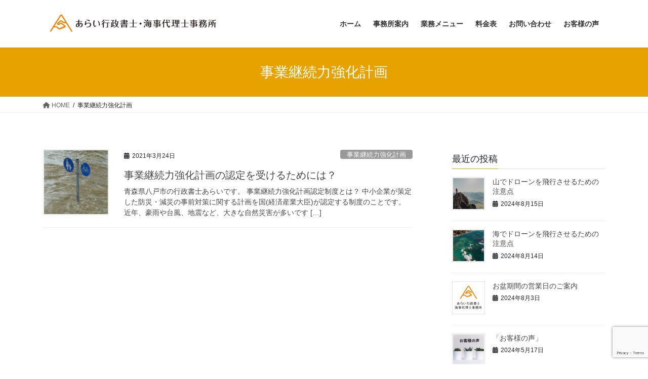

--- FILE ---
content_type: text/html; charset=UTF-8
request_url: https://arai-gyosei.com/category/%E4%BA%8B%E6%A5%AD%E7%B6%99%E7%B6%9A%E5%8A%9B%E5%BC%B7%E5%8C%96%E8%A8%88%E7%94%BB/
body_size: 15775
content:
<!DOCTYPE html>
<html dir="ltr" lang="ja" prefix="og: https://ogp.me/ns#">
<head>
<meta charset="utf-8">
<meta http-equiv="X-UA-Compatible" content="IE=edge">
<meta name="viewport" content="width=device-width, initial-scale=1">
<!-- Google tag (gtag.js) --><script async src="https://www.googletagmanager.com/gtag/js?id=UA-172953431-1"></script><script>window.dataLayer = window.dataLayer || [];function gtag(){dataLayer.push(arguments);}gtag('js', new Date());gtag('config', 'UA-172953431-1');</script>
<title>事業継続力強化計画 | あらい行政書士・海事代理士事務所</title>

		<!-- All in One SEO 4.6.9.1 - aioseo.com -->
		<meta name="robots" content="noindex, max-snippet:-1, max-image-preview:large, max-video-preview:-1" />
		<link rel="canonical" href="https://arai-gyosei.com/category/%e4%ba%8b%e6%a5%ad%e7%b6%99%e7%b6%9a%e5%8a%9b%e5%bc%b7%e5%8c%96%e8%a8%88%e7%94%bb/" />
		<meta name="generator" content="All in One SEO (AIOSEO) 4.6.9.1" />
		<script type="application/ld+json" class="aioseo-schema">
			{"@context":"https:\/\/schema.org","@graph":[{"@type":"BreadcrumbList","@id":"https:\/\/arai-gyosei.com\/category\/%E4%BA%8B%E6%A5%AD%E7%B6%99%E7%B6%9A%E5%8A%9B%E5%BC%B7%E5%8C%96%E8%A8%88%E7%94%BB\/#breadcrumblist","itemListElement":[{"@type":"ListItem","@id":"https:\/\/arai-gyosei.com\/#listItem","position":1,"name":"\u5bb6","item":"https:\/\/arai-gyosei.com\/","nextItem":"https:\/\/arai-gyosei.com\/category\/%e4%ba%8b%e6%a5%ad%e7%b6%99%e7%b6%9a%e5%8a%9b%e5%bc%b7%e5%8c%96%e8%a8%88%e7%94%bb\/#listItem"},{"@type":"ListItem","@id":"https:\/\/arai-gyosei.com\/category\/%e4%ba%8b%e6%a5%ad%e7%b6%99%e7%b6%9a%e5%8a%9b%e5%bc%b7%e5%8c%96%e8%a8%88%e7%94%bb\/#listItem","position":2,"name":"\u4e8b\u696d\u7d99\u7d9a\u529b\u5f37\u5316\u8a08\u753b","previousItem":"https:\/\/arai-gyosei.com\/#listItem"}]},{"@type":"CollectionPage","@id":"https:\/\/arai-gyosei.com\/category\/%E4%BA%8B%E6%A5%AD%E7%B6%99%E7%B6%9A%E5%8A%9B%E5%BC%B7%E5%8C%96%E8%A8%88%E7%94%BB\/#collectionpage","url":"https:\/\/arai-gyosei.com\/category\/%E4%BA%8B%E6%A5%AD%E7%B6%99%E7%B6%9A%E5%8A%9B%E5%BC%B7%E5%8C%96%E8%A8%88%E7%94%BB\/","name":"\u4e8b\u696d\u7d99\u7d9a\u529b\u5f37\u5316\u8a08\u753b | \u3042\u3089\u3044\u884c\u653f\u66f8\u58eb\u30fb\u6d77\u4e8b\u4ee3\u7406\u58eb\u4e8b\u52d9\u6240","inLanguage":"ja","isPartOf":{"@id":"https:\/\/arai-gyosei.com\/#website"},"breadcrumb":{"@id":"https:\/\/arai-gyosei.com\/category\/%E4%BA%8B%E6%A5%AD%E7%B6%99%E7%B6%9A%E5%8A%9B%E5%BC%B7%E5%8C%96%E8%A8%88%E7%94%BB\/#breadcrumblist"}},{"@type":"Organization","@id":"https:\/\/arai-gyosei.com\/#organization","name":"\u3042\u3089\u3044\u884c\u653f\u66f8\u58eb\u30fb\u6d77\u4e8b\u4ee3\u7406\u58eb\u4e8b\u52d9\u6240","description":"\u9752\u68ee\u770c\u516b\u6238\u5e02\u306e\u884c\u653f\u66f8\u58eb\u30fb\u6d77\u4e8b\u4ee3\u7406\u58eb\u3002\u5730\u57df\u60c5\u5831\u3092\u4ea4\u3048\u305f\u60c5\u5831\u767a\u4fe1\u3092\u5fc3\u304c\u3051\u3066\u304a\u308a\u307e\u3059\uff01","url":"https:\/\/arai-gyosei.com\/"},{"@type":"WebSite","@id":"https:\/\/arai-gyosei.com\/#website","url":"https:\/\/arai-gyosei.com\/","name":"\u3042\u3089\u3044\u884c\u653f\u66f8\u58eb\u30fb\u6d77\u4e8b\u4ee3\u7406\u58eb\u4e8b\u52d9\u6240","description":"\u9752\u68ee\u770c\u516b\u6238\u5e02\u306e\u884c\u653f\u66f8\u58eb\u30fb\u6d77\u4e8b\u4ee3\u7406\u58eb\u3002\u5730\u57df\u60c5\u5831\u3092\u4ea4\u3048\u305f\u60c5\u5831\u767a\u4fe1\u3092\u5fc3\u304c\u3051\u3066\u304a\u308a\u307e\u3059\uff01","inLanguage":"ja","publisher":{"@id":"https:\/\/arai-gyosei.com\/#organization"}}]}
		</script>
		<!-- All in One SEO -->

<link rel='dns-prefetch' href='//www.google.com' />
<link rel='dns-prefetch' href='//s.w.org' />
<link rel='dns-prefetch' href='//c0.wp.com' />
<link rel="alternate" type="application/rss+xml" title="あらい行政書士・海事代理士事務所 &raquo; フィード" href="https://arai-gyosei.com/feed/" />
<link rel="alternate" type="application/rss+xml" title="あらい行政書士・海事代理士事務所 &raquo; 事業継続力強化計画 カテゴリーのフィード" href="https://arai-gyosei.com/category/%e4%ba%8b%e6%a5%ad%e7%b6%99%e7%b6%9a%e5%8a%9b%e5%bc%b7%e5%8c%96%e8%a8%88%e7%94%bb/feed/" />
<meta name="description" content="事業継続力強化計画 について あらい行政書士・海事代理士事務所 青森県八戸市の行政書士・海事代理士。地域情報を交えた情報発信を心がけております！" /><script type="text/javascript">
window._wpemojiSettings = {"baseUrl":"https:\/\/s.w.org\/images\/core\/emoji\/13.1.0\/72x72\/","ext":".png","svgUrl":"https:\/\/s.w.org\/images\/core\/emoji\/13.1.0\/svg\/","svgExt":".svg","source":{"concatemoji":"https:\/\/arai-gyosei.com\/wp-includes\/js\/wp-emoji-release.min.js?ver=5.9.12"}};
/*! This file is auto-generated */
!function(e,a,t){var n,r,o,i=a.createElement("canvas"),p=i.getContext&&i.getContext("2d");function s(e,t){var a=String.fromCharCode;p.clearRect(0,0,i.width,i.height),p.fillText(a.apply(this,e),0,0);e=i.toDataURL();return p.clearRect(0,0,i.width,i.height),p.fillText(a.apply(this,t),0,0),e===i.toDataURL()}function c(e){var t=a.createElement("script");t.src=e,t.defer=t.type="text/javascript",a.getElementsByTagName("head")[0].appendChild(t)}for(o=Array("flag","emoji"),t.supports={everything:!0,everythingExceptFlag:!0},r=0;r<o.length;r++)t.supports[o[r]]=function(e){if(!p||!p.fillText)return!1;switch(p.textBaseline="top",p.font="600 32px Arial",e){case"flag":return s([127987,65039,8205,9895,65039],[127987,65039,8203,9895,65039])?!1:!s([55356,56826,55356,56819],[55356,56826,8203,55356,56819])&&!s([55356,57332,56128,56423,56128,56418,56128,56421,56128,56430,56128,56423,56128,56447],[55356,57332,8203,56128,56423,8203,56128,56418,8203,56128,56421,8203,56128,56430,8203,56128,56423,8203,56128,56447]);case"emoji":return!s([10084,65039,8205,55357,56613],[10084,65039,8203,55357,56613])}return!1}(o[r]),t.supports.everything=t.supports.everything&&t.supports[o[r]],"flag"!==o[r]&&(t.supports.everythingExceptFlag=t.supports.everythingExceptFlag&&t.supports[o[r]]);t.supports.everythingExceptFlag=t.supports.everythingExceptFlag&&!t.supports.flag,t.DOMReady=!1,t.readyCallback=function(){t.DOMReady=!0},t.supports.everything||(n=function(){t.readyCallback()},a.addEventListener?(a.addEventListener("DOMContentLoaded",n,!1),e.addEventListener("load",n,!1)):(e.attachEvent("onload",n),a.attachEvent("onreadystatechange",function(){"complete"===a.readyState&&t.readyCallback()})),(n=t.source||{}).concatemoji?c(n.concatemoji):n.wpemoji&&n.twemoji&&(c(n.twemoji),c(n.wpemoji)))}(window,document,window._wpemojiSettings);
</script>
<style type="text/css">
img.wp-smiley,
img.emoji {
	display: inline !important;
	border: none !important;
	box-shadow: none !important;
	height: 1em !important;
	width: 1em !important;
	margin: 0 0.07em !important;
	vertical-align: -0.1em !important;
	background: none !important;
	padding: 0 !important;
}
</style>
	<link rel='stylesheet' id='vkExUnit_common_style-css'  href='https://arai-gyosei.com/wp-content/plugins/vk-all-in-one-expansion-unit/assets/css/vkExUnit_style.css?ver=9.98.1.0' type='text/css' media='all' />
<style id='vkExUnit_common_style-inline-css' type='text/css'>
.veu_promotion-alert__content--text { border: 1px solid rgba(0,0,0,0.125); padding: 0.5em 1em; border-radius: var(--vk-size-radius); margin-bottom: var(--vk-margin-block-bottom); font-size: 0.875rem; } /* Alert Content部分に段落タグを入れた場合に最後の段落の余白を0にする */ .veu_promotion-alert__content--text p:last-of-type{ margin-bottom:0; margin-top: 0; }
:root {--ver_page_top_button_url:url(https://arai-gyosei.com/wp-content/plugins/vk-all-in-one-expansion-unit/assets/images/to-top-btn-icon.svg);}@font-face {font-weight: normal;font-style: normal;font-family: "vk_sns";src: url("https://arai-gyosei.com/wp-content/plugins/vk-all-in-one-expansion-unit/inc/sns/icons/fonts/vk_sns.eot?-bq20cj");src: url("https://arai-gyosei.com/wp-content/plugins/vk-all-in-one-expansion-unit/inc/sns/icons/fonts/vk_sns.eot?#iefix-bq20cj") format("embedded-opentype"),url("https://arai-gyosei.com/wp-content/plugins/vk-all-in-one-expansion-unit/inc/sns/icons/fonts/vk_sns.woff?-bq20cj") format("woff"),url("https://arai-gyosei.com/wp-content/plugins/vk-all-in-one-expansion-unit/inc/sns/icons/fonts/vk_sns.ttf?-bq20cj") format("truetype"),url("https://arai-gyosei.com/wp-content/plugins/vk-all-in-one-expansion-unit/inc/sns/icons/fonts/vk_sns.svg?-bq20cj#vk_sns") format("svg");}
</style>
<link rel='stylesheet' id='wp-block-library-css'  href='https://c0.wp.com/c/5.9.12/wp-includes/css/dist/block-library/style.min.css' type='text/css' media='all' />
<style id='wp-block-library-inline-css' type='text/css'>
.has-text-align-justify{text-align:justify;}
.vk-cols--reverse{flex-direction:row-reverse}.vk-cols--hasbtn{margin-bottom:0}.vk-cols--hasbtn>.row>.vk_gridColumn_item,.vk-cols--hasbtn>.wp-block-column{position:relative;padding-bottom:3em;margin-bottom:var(--vk-margin-block-bottom)}.vk-cols--hasbtn>.row>.vk_gridColumn_item>.wp-block-buttons,.vk-cols--hasbtn>.row>.vk_gridColumn_item>.vk_button,.vk-cols--hasbtn>.wp-block-column>.wp-block-buttons,.vk-cols--hasbtn>.wp-block-column>.vk_button{position:absolute;bottom:0;width:100%}.vk-cols--fit.wp-block-columns{gap:0}.vk-cols--fit.wp-block-columns,.vk-cols--fit.wp-block-columns:not(.is-not-stacked-on-mobile){margin-top:0;margin-bottom:0;justify-content:space-between}.vk-cols--fit.wp-block-columns>.wp-block-column *:last-child,.vk-cols--fit.wp-block-columns:not(.is-not-stacked-on-mobile)>.wp-block-column *:last-child{margin-bottom:0}.vk-cols--fit.wp-block-columns>.wp-block-column>.wp-block-cover,.vk-cols--fit.wp-block-columns:not(.is-not-stacked-on-mobile)>.wp-block-column>.wp-block-cover{margin-top:0}.vk-cols--fit.wp-block-columns.has-background,.vk-cols--fit.wp-block-columns:not(.is-not-stacked-on-mobile).has-background{padding:0}@media(max-width: 599px){.vk-cols--fit.wp-block-columns:not(.has-background)>.wp-block-column:not(.has-background),.vk-cols--fit.wp-block-columns:not(.is-not-stacked-on-mobile):not(.has-background)>.wp-block-column:not(.has-background){padding-left:0 !important;padding-right:0 !important}}@media(min-width: 782px){.vk-cols--fit.wp-block-columns .block-editor-block-list__block.wp-block-column:not(:first-child),.vk-cols--fit.wp-block-columns>.wp-block-column:not(:first-child),.vk-cols--fit.wp-block-columns:not(.is-not-stacked-on-mobile) .block-editor-block-list__block.wp-block-column:not(:first-child),.vk-cols--fit.wp-block-columns:not(.is-not-stacked-on-mobile)>.wp-block-column:not(:first-child){margin-left:0}}@media(min-width: 600px)and (max-width: 781px){.vk-cols--fit.wp-block-columns .wp-block-column:nth-child(2n),.vk-cols--fit.wp-block-columns:not(.is-not-stacked-on-mobile) .wp-block-column:nth-child(2n){margin-left:0}.vk-cols--fit.wp-block-columns .wp-block-column:not(:only-child),.vk-cols--fit.wp-block-columns:not(.is-not-stacked-on-mobile) .wp-block-column:not(:only-child){flex-basis:50% !important}}.vk-cols--fit--gap1.wp-block-columns{gap:1px}@media(min-width: 600px)and (max-width: 781px){.vk-cols--fit--gap1.wp-block-columns .wp-block-column:not(:only-child){flex-basis:calc(50% - 1px) !important}}.vk-cols--fit.vk-cols--grid>.block-editor-block-list__block,.vk-cols--fit.vk-cols--grid>.wp-block-column,.vk-cols--fit.vk-cols--grid:not(.is-not-stacked-on-mobile)>.block-editor-block-list__block,.vk-cols--fit.vk-cols--grid:not(.is-not-stacked-on-mobile)>.wp-block-column{flex-basis:50%;box-sizing:border-box}@media(max-width: 599px){.vk-cols--fit.vk-cols--grid.vk-cols--grid--alignfull>.wp-block-column:nth-child(2)>.wp-block-cover,.vk-cols--fit.vk-cols--grid:not(.is-not-stacked-on-mobile).vk-cols--grid--alignfull>.wp-block-column:nth-child(2)>.wp-block-cover{width:100vw;margin-right:calc((100% - 100vw)/2);margin-left:calc((100% - 100vw)/2)}}@media(min-width: 600px){.vk-cols--fit.vk-cols--grid.vk-cols--grid--alignfull>.wp-block-column:nth-child(2)>.wp-block-cover,.vk-cols--fit.vk-cols--grid:not(.is-not-stacked-on-mobile).vk-cols--grid--alignfull>.wp-block-column:nth-child(2)>.wp-block-cover{margin-right:calc(100% - 50vw);width:50vw}}@media(min-width: 600px){.vk-cols--fit.vk-cols--grid.vk-cols--grid--alignfull.vk-cols--reverse>.wp-block-column,.vk-cols--fit.vk-cols--grid:not(.is-not-stacked-on-mobile).vk-cols--grid--alignfull.vk-cols--reverse>.wp-block-column{margin-left:0;margin-right:0}.vk-cols--fit.vk-cols--grid.vk-cols--grid--alignfull.vk-cols--reverse>.wp-block-column:nth-child(2)>.wp-block-cover,.vk-cols--fit.vk-cols--grid:not(.is-not-stacked-on-mobile).vk-cols--grid--alignfull.vk-cols--reverse>.wp-block-column:nth-child(2)>.wp-block-cover{margin-left:calc(100% - 50vw)}}.vk-cols--menu h2,.vk-cols--menu h3,.vk-cols--menu h4,.vk-cols--menu h5{margin-bottom:.2em;text-shadow:#000 0 0 10px}.vk-cols--menu h2:first-child,.vk-cols--menu h3:first-child,.vk-cols--menu h4:first-child,.vk-cols--menu h5:first-child{margin-top:0}.vk-cols--menu p{margin-bottom:1rem;text-shadow:#000 0 0 10px}.vk-cols--menu .wp-block-cover__inner-container:last-child{margin-bottom:0}.vk-cols--fitbnrs .wp-block-column .wp-block-cover:hover img{filter:unset}.vk-cols--fitbnrs .wp-block-column .wp-block-cover:hover{background-color:unset}.vk-cols--fitbnrs .wp-block-column .wp-block-cover:hover .wp-block-cover__image-background{filter:unset !important}.vk-cols--fitbnrs .wp-block-cover__inner-container{position:absolute;height:100%;width:100%}.vk-cols--fitbnrs .vk_button{height:100%;margin:0}.vk-cols--fitbnrs .vk_button .vk_button_btn,.vk-cols--fitbnrs .vk_button .btn{height:100%;width:100%;border:none;box-shadow:none;background-color:unset !important;transition:unset}.vk-cols--fitbnrs .vk_button .vk_button_btn:hover,.vk-cols--fitbnrs .vk_button .btn:hover{transition:unset}.vk-cols--fitbnrs .vk_button .vk_button_btn:after,.vk-cols--fitbnrs .vk_button .btn:after{border:none}.vk-cols--fitbnrs .vk_button .vk_button_link_txt{width:100%;position:absolute;top:50%;left:50%;transform:translateY(-50%) translateX(-50%);font-size:2rem;text-shadow:#000 0 0 10px}.vk-cols--fitbnrs .vk_button .vk_button_link_subCaption{width:100%;position:absolute;top:calc(50% + 2.2em);left:50%;transform:translateY(-50%) translateX(-50%);text-shadow:#000 0 0 10px}@media(min-width: 992px){.vk-cols--media.wp-block-columns{gap:3rem}}.vk-fit-map iframe{position:relative;margin-bottom:0;display:block;max-height:400px;width:100vw}.vk-fit-map.alignfull div[class*=__inner-container],.vk-fit-map.alignwide div[class*=__inner-container]{max-width:100%}:root{--vk-color-th-bg-bright: rgba( 0, 0, 0, 0.05 )}.vk-table--th--width25 :where(tr>*:first-child){width:25%}.vk-table--th--width30 :where(tr>*:first-child){width:30%}.vk-table--th--width35 :where(tr>*:first-child){width:35%}.vk-table--th--width40 :where(tr>*:first-child){width:40%}.vk-table--th--bg-bright :where(tr>*:first-child){background-color:var(--vk-color-th-bg-bright)}@media(max-width: 599px){.vk-table--mobile-block :is(th,td){width:100%;display:block;border-top:none}}.vk-table--width--th25 :where(tr>*:first-child){width:25%}.vk-table--width--th30 :where(tr>*:first-child){width:30%}.vk-table--width--th35 :where(tr>*:first-child){width:35%}.vk-table--width--th40 :where(tr>*:first-child){width:40%}.no-margin{margin:0}@media(max-width: 599px){.wp-block-image.vk-aligncenter--mobile>.alignright{float:none;margin-left:auto;margin-right:auto}.vk-no-padding-horizontal--mobile{padding-left:0 !important;padding-right:0 !important}}
/* VK Color Palettes */
</style>
<link rel='stylesheet' id='mediaelement-css'  href='https://c0.wp.com/c/5.9.12/wp-includes/js/mediaelement/mediaelementplayer-legacy.min.css' type='text/css' media='all' />
<link rel='stylesheet' id='wp-mediaelement-css'  href='https://c0.wp.com/c/5.9.12/wp-includes/js/mediaelement/wp-mediaelement.min.css' type='text/css' media='all' />
<style id='global-styles-inline-css' type='text/css'>
body{--wp--preset--color--black: #000000;--wp--preset--color--cyan-bluish-gray: #abb8c3;--wp--preset--color--white: #ffffff;--wp--preset--color--pale-pink: #f78da7;--wp--preset--color--vivid-red: #cf2e2e;--wp--preset--color--luminous-vivid-orange: #ff6900;--wp--preset--color--luminous-vivid-amber: #fcb900;--wp--preset--color--light-green-cyan: #7bdcb5;--wp--preset--color--vivid-green-cyan: #00d084;--wp--preset--color--pale-cyan-blue: #8ed1fc;--wp--preset--color--vivid-cyan-blue: #0693e3;--wp--preset--color--vivid-purple: #9b51e0;--wp--preset--gradient--vivid-cyan-blue-to-vivid-purple: linear-gradient(135deg,rgba(6,147,227,1) 0%,rgb(155,81,224) 100%);--wp--preset--gradient--light-green-cyan-to-vivid-green-cyan: linear-gradient(135deg,rgb(122,220,180) 0%,rgb(0,208,130) 100%);--wp--preset--gradient--luminous-vivid-amber-to-luminous-vivid-orange: linear-gradient(135deg,rgba(252,185,0,1) 0%,rgba(255,105,0,1) 100%);--wp--preset--gradient--luminous-vivid-orange-to-vivid-red: linear-gradient(135deg,rgba(255,105,0,1) 0%,rgb(207,46,46) 100%);--wp--preset--gradient--very-light-gray-to-cyan-bluish-gray: linear-gradient(135deg,rgb(238,238,238) 0%,rgb(169,184,195) 100%);--wp--preset--gradient--cool-to-warm-spectrum: linear-gradient(135deg,rgb(74,234,220) 0%,rgb(151,120,209) 20%,rgb(207,42,186) 40%,rgb(238,44,130) 60%,rgb(251,105,98) 80%,rgb(254,248,76) 100%);--wp--preset--gradient--blush-light-purple: linear-gradient(135deg,rgb(255,206,236) 0%,rgb(152,150,240) 100%);--wp--preset--gradient--blush-bordeaux: linear-gradient(135deg,rgb(254,205,165) 0%,rgb(254,45,45) 50%,rgb(107,0,62) 100%);--wp--preset--gradient--luminous-dusk: linear-gradient(135deg,rgb(255,203,112) 0%,rgb(199,81,192) 50%,rgb(65,88,208) 100%);--wp--preset--gradient--pale-ocean: linear-gradient(135deg,rgb(255,245,203) 0%,rgb(182,227,212) 50%,rgb(51,167,181) 100%);--wp--preset--gradient--electric-grass: linear-gradient(135deg,rgb(202,248,128) 0%,rgb(113,206,126) 100%);--wp--preset--gradient--midnight: linear-gradient(135deg,rgb(2,3,129) 0%,rgb(40,116,252) 100%);--wp--preset--duotone--dark-grayscale: url('#wp-duotone-dark-grayscale');--wp--preset--duotone--grayscale: url('#wp-duotone-grayscale');--wp--preset--duotone--purple-yellow: url('#wp-duotone-purple-yellow');--wp--preset--duotone--blue-red: url('#wp-duotone-blue-red');--wp--preset--duotone--midnight: url('#wp-duotone-midnight');--wp--preset--duotone--magenta-yellow: url('#wp-duotone-magenta-yellow');--wp--preset--duotone--purple-green: url('#wp-duotone-purple-green');--wp--preset--duotone--blue-orange: url('#wp-duotone-blue-orange');--wp--preset--font-size--small: 13px;--wp--preset--font-size--medium: 20px;--wp--preset--font-size--large: 36px;--wp--preset--font-size--x-large: 42px;}.has-black-color{color: var(--wp--preset--color--black) !important;}.has-cyan-bluish-gray-color{color: var(--wp--preset--color--cyan-bluish-gray) !important;}.has-white-color{color: var(--wp--preset--color--white) !important;}.has-pale-pink-color{color: var(--wp--preset--color--pale-pink) !important;}.has-vivid-red-color{color: var(--wp--preset--color--vivid-red) !important;}.has-luminous-vivid-orange-color{color: var(--wp--preset--color--luminous-vivid-orange) !important;}.has-luminous-vivid-amber-color{color: var(--wp--preset--color--luminous-vivid-amber) !important;}.has-light-green-cyan-color{color: var(--wp--preset--color--light-green-cyan) !important;}.has-vivid-green-cyan-color{color: var(--wp--preset--color--vivid-green-cyan) !important;}.has-pale-cyan-blue-color{color: var(--wp--preset--color--pale-cyan-blue) !important;}.has-vivid-cyan-blue-color{color: var(--wp--preset--color--vivid-cyan-blue) !important;}.has-vivid-purple-color{color: var(--wp--preset--color--vivid-purple) !important;}.has-black-background-color{background-color: var(--wp--preset--color--black) !important;}.has-cyan-bluish-gray-background-color{background-color: var(--wp--preset--color--cyan-bluish-gray) !important;}.has-white-background-color{background-color: var(--wp--preset--color--white) !important;}.has-pale-pink-background-color{background-color: var(--wp--preset--color--pale-pink) !important;}.has-vivid-red-background-color{background-color: var(--wp--preset--color--vivid-red) !important;}.has-luminous-vivid-orange-background-color{background-color: var(--wp--preset--color--luminous-vivid-orange) !important;}.has-luminous-vivid-amber-background-color{background-color: var(--wp--preset--color--luminous-vivid-amber) !important;}.has-light-green-cyan-background-color{background-color: var(--wp--preset--color--light-green-cyan) !important;}.has-vivid-green-cyan-background-color{background-color: var(--wp--preset--color--vivid-green-cyan) !important;}.has-pale-cyan-blue-background-color{background-color: var(--wp--preset--color--pale-cyan-blue) !important;}.has-vivid-cyan-blue-background-color{background-color: var(--wp--preset--color--vivid-cyan-blue) !important;}.has-vivid-purple-background-color{background-color: var(--wp--preset--color--vivid-purple) !important;}.has-black-border-color{border-color: var(--wp--preset--color--black) !important;}.has-cyan-bluish-gray-border-color{border-color: var(--wp--preset--color--cyan-bluish-gray) !important;}.has-white-border-color{border-color: var(--wp--preset--color--white) !important;}.has-pale-pink-border-color{border-color: var(--wp--preset--color--pale-pink) !important;}.has-vivid-red-border-color{border-color: var(--wp--preset--color--vivid-red) !important;}.has-luminous-vivid-orange-border-color{border-color: var(--wp--preset--color--luminous-vivid-orange) !important;}.has-luminous-vivid-amber-border-color{border-color: var(--wp--preset--color--luminous-vivid-amber) !important;}.has-light-green-cyan-border-color{border-color: var(--wp--preset--color--light-green-cyan) !important;}.has-vivid-green-cyan-border-color{border-color: var(--wp--preset--color--vivid-green-cyan) !important;}.has-pale-cyan-blue-border-color{border-color: var(--wp--preset--color--pale-cyan-blue) !important;}.has-vivid-cyan-blue-border-color{border-color: var(--wp--preset--color--vivid-cyan-blue) !important;}.has-vivid-purple-border-color{border-color: var(--wp--preset--color--vivid-purple) !important;}.has-vivid-cyan-blue-to-vivid-purple-gradient-background{background: var(--wp--preset--gradient--vivid-cyan-blue-to-vivid-purple) !important;}.has-light-green-cyan-to-vivid-green-cyan-gradient-background{background: var(--wp--preset--gradient--light-green-cyan-to-vivid-green-cyan) !important;}.has-luminous-vivid-amber-to-luminous-vivid-orange-gradient-background{background: var(--wp--preset--gradient--luminous-vivid-amber-to-luminous-vivid-orange) !important;}.has-luminous-vivid-orange-to-vivid-red-gradient-background{background: var(--wp--preset--gradient--luminous-vivid-orange-to-vivid-red) !important;}.has-very-light-gray-to-cyan-bluish-gray-gradient-background{background: var(--wp--preset--gradient--very-light-gray-to-cyan-bluish-gray) !important;}.has-cool-to-warm-spectrum-gradient-background{background: var(--wp--preset--gradient--cool-to-warm-spectrum) !important;}.has-blush-light-purple-gradient-background{background: var(--wp--preset--gradient--blush-light-purple) !important;}.has-blush-bordeaux-gradient-background{background: var(--wp--preset--gradient--blush-bordeaux) !important;}.has-luminous-dusk-gradient-background{background: var(--wp--preset--gradient--luminous-dusk) !important;}.has-pale-ocean-gradient-background{background: var(--wp--preset--gradient--pale-ocean) !important;}.has-electric-grass-gradient-background{background: var(--wp--preset--gradient--electric-grass) !important;}.has-midnight-gradient-background{background: var(--wp--preset--gradient--midnight) !important;}.has-small-font-size{font-size: var(--wp--preset--font-size--small) !important;}.has-medium-font-size{font-size: var(--wp--preset--font-size--medium) !important;}.has-large-font-size{font-size: var(--wp--preset--font-size--large) !important;}.has-x-large-font-size{font-size: var(--wp--preset--font-size--x-large) !important;}
</style>
<link rel='stylesheet' id='contact-form-7-css'  href='https://arai-gyosei.com/wp-content/plugins/contact-form-7/includes/css/styles.css?ver=5.6.4' type='text/css' media='all' />
<link rel='stylesheet' id='pz-linkcard-css'  href='//arai-gyosei.com/wp-content/uploads/pz-linkcard/style.css?ver=2.5.5.1' type='text/css' media='all' />
<link rel='stylesheet' id='toc-screen-css'  href='https://arai-gyosei.com/wp-content/plugins/table-of-contents-plus/screen.min.css?ver=2408' type='text/css' media='all' />
<link rel='stylesheet' id='veu-cta-css'  href='https://arai-gyosei.com/wp-content/plugins/vk-all-in-one-expansion-unit/inc/call-to-action/package/assets/css/style.css?ver=9.98.1.0' type='text/css' media='all' />
<link rel='stylesheet' id='vk-swiper-style-css'  href='https://arai-gyosei.com/wp-content/plugins/vk-blocks/inc/vk-swiper/package/assets/css/swiper-bundle.min.css?ver=6.8.0' type='text/css' media='all' />
<link rel='stylesheet' id='whats-new-style-css'  href='https://arai-gyosei.com/wp-content/plugins/whats-new-genarator/whats-new.css?ver=2.0.2' type='text/css' media='all' />
<link rel='stylesheet' id='bootstrap-4-style-css'  href='https://arai-gyosei.com/wp-content/themes/lightning/_g2/library/bootstrap-4/css/bootstrap.min.css?ver=4.5.0' type='text/css' media='all' />
<link rel='stylesheet' id='lightning-common-style-css'  href='https://arai-gyosei.com/wp-content/themes/lightning/_g2/assets/css/common.css?ver=15.9.3' type='text/css' media='all' />
<style id='lightning-common-style-inline-css' type='text/css'>
/* vk-mobile-nav */:root {--vk-mobile-nav-menu-btn-bg-src: url("https://arai-gyosei.com/wp-content/themes/lightning/_g2/inc/vk-mobile-nav/package//images/vk-menu-btn-black.svg");--vk-mobile-nav-menu-btn-close-bg-src: url("https://arai-gyosei.com/wp-content/themes/lightning/_g2/inc/vk-mobile-nav/package//images/vk-menu-close-black.svg");--vk-menu-acc-icon-open-black-bg-src: url("https://arai-gyosei.com/wp-content/themes/lightning/_g2/inc/vk-mobile-nav/package//images/vk-menu-acc-icon-open-black.svg");--vk-menu-acc-icon-open-white-bg-src: url("https://arai-gyosei.com/wp-content/themes/lightning/_g2/inc/vk-mobile-nav/package//images/vk-menu-acc-icon-open-white.svg");--vk-menu-acc-icon-close-black-bg-src: url("https://arai-gyosei.com/wp-content/themes/lightning/_g2/inc/vk-mobile-nav/package//images/vk-menu-close-black.svg");--vk-menu-acc-icon-close-white-bg-src: url("https://arai-gyosei.com/wp-content/themes/lightning/_g2/inc/vk-mobile-nav/package//images/vk-menu-close-white.svg");}
</style>
<link rel='stylesheet' id='lightning-design-style-css'  href='https://arai-gyosei.com/wp-content/themes/lightning/_g2/design-skin/origin2/css/style.css?ver=15.9.3' type='text/css' media='all' />
<style id='lightning-design-style-inline-css' type='text/css'>
:root {--color-key:#e8a200;--wp--preset--color--vk-color-primary:#e8a200;--color-key-dark:#c67000;}
/* ltg common custom */:root {--vk-menu-acc-btn-border-color:#333;--vk-color-primary:#e8a200;--vk-color-primary-dark:#c67000;--vk-color-primary-vivid:#ffb200;--color-key:#e8a200;--wp--preset--color--vk-color-primary:#e8a200;--color-key-dark:#c67000;}.veu_color_txt_key { color:#c67000 ; }.veu_color_bg_key { background-color:#c67000 ; }.veu_color_border_key { border-color:#c67000 ; }.btn-default { border-color:#e8a200;color:#e8a200;}.btn-default:focus,.btn-default:hover { border-color:#e8a200;background-color: #e8a200; }.wp-block-search__button,.btn-primary { background-color:#e8a200;border-color:#c67000; }.wp-block-search__button:focus,.wp-block-search__button:hover,.btn-primary:not(:disabled):not(.disabled):active,.btn-primary:focus,.btn-primary:hover { background-color:#c67000;border-color:#e8a200; }.btn-outline-primary { color : #e8a200 ; border-color:#e8a200; }.btn-outline-primary:not(:disabled):not(.disabled):active,.btn-outline-primary:focus,.btn-outline-primary:hover { color : #fff; background-color:#e8a200;border-color:#c67000; }a { color:#337ab7; }
.tagcloud a:before { font-family: "Font Awesome 5 Free";content: "\f02b";font-weight: bold; }
.media .media-body .media-heading a:hover { color:#e8a200; }@media (min-width: 768px){.gMenu > li:before,.gMenu > li.menu-item-has-children::after { border-bottom-color:#c67000 }.gMenu li li { background-color:#c67000 }.gMenu li li a:hover { background-color:#e8a200; }} /* @media (min-width: 768px) */.page-header { background-color:#e8a200; }h2,.mainSection-title { border-top-color:#e8a200; }h3:after,.subSection-title:after { border-bottom-color:#e8a200; }ul.page-numbers li span.page-numbers.current,.page-link dl .post-page-numbers.current { background-color:#e8a200; }.pager li > a { border-color:#e8a200;color:#e8a200;}.pager li > a:hover { background-color:#e8a200;color:#fff;}.siteFooter { border-top-color:#e8a200; }dt { border-left-color:#e8a200; }:root {--g_nav_main_acc_icon_open_url:url(https://arai-gyosei.com/wp-content/themes/lightning/_g2/inc/vk-mobile-nav/package/images/vk-menu-acc-icon-open-black.svg);--g_nav_main_acc_icon_close_url: url(https://arai-gyosei.com/wp-content/themes/lightning/_g2/inc/vk-mobile-nav/package/images/vk-menu-close-black.svg);--g_nav_sub_acc_icon_open_url: url(https://arai-gyosei.com/wp-content/themes/lightning/_g2/inc/vk-mobile-nav/package/images/vk-menu-acc-icon-open-white.svg);--g_nav_sub_acc_icon_close_url: url(https://arai-gyosei.com/wp-content/themes/lightning/_g2/inc/vk-mobile-nav/package/images/vk-menu-close-white.svg);}
</style>
<link rel='stylesheet' id='vk-blocks-build-css-css'  href='https://arai-gyosei.com/wp-content/plugins/vk-blocks/build/block-build.css?ver=1.53.0.1' type='text/css' media='all' />
<style id='vk-blocks-build-css-inline-css' type='text/css'>
:root {--vk_flow-arrow: url(https://arai-gyosei.com/wp-content/plugins/vk-blocks/inc/vk-blocks/images/arrow_bottom.svg);--vk_image-mask-wave01: url(https://arai-gyosei.com/wp-content/plugins/vk-blocks/inc/vk-blocks/images/wave01.svg);--vk_image-mask-wave02: url(https://arai-gyosei.com/wp-content/plugins/vk-blocks/inc/vk-blocks/images/wave02.svg);--vk_image-mask-wave03: url(https://arai-gyosei.com/wp-content/plugins/vk-blocks/inc/vk-blocks/images/wave03.svg);--vk_image-mask-wave04: url(https://arai-gyosei.com/wp-content/plugins/vk-blocks/inc/vk-blocks/images/wave04.svg);}

	:root {

		--vk-balloon-border-width:1px;

		--vk-balloon-speech-offset:-12px;
	}
	
</style>
<link rel='stylesheet' id='lightning-theme-style-css'  href='https://arai-gyosei.com/wp-content/themes/lightning/style.css?ver=15.9.3' type='text/css' media='all' />
<link rel='stylesheet' id='vk-font-awesome-css'  href='https://arai-gyosei.com/wp-content/themes/lightning/vendor/vektor-inc/font-awesome-versions/src/versions/6/css/all.min.css?ver=6.1.0' type='text/css' media='all' />
<link rel='stylesheet' id='elementor-frontend-css'  href='https://arai-gyosei.com/wp-content/plugins/elementor/assets/css/frontend-lite.min.css?ver=3.14.1' type='text/css' media='all' />
<link rel='stylesheet' id='eael-general-css'  href='https://arai-gyosei.com/wp-content/plugins/essential-addons-for-elementor-lite/assets/front-end/css/view/general.min.css?ver=6.0.0' type='text/css' media='all' />
<link rel='stylesheet' id='jetpack_css-css'  href='https://c0.wp.com/p/jetpack/11.3.4/css/jetpack.css' type='text/css' media='all' />
<script type='text/javascript' src='https://c0.wp.com/c/5.9.12/wp-includes/js/jquery/jquery.min.js' id='jquery-core-js'></script>
<script type='text/javascript' src='https://c0.wp.com/c/5.9.12/wp-includes/js/jquery/jquery-migrate.min.js' id='jquery-migrate-js'></script>
<link rel="https://api.w.org/" href="https://arai-gyosei.com/wp-json/" /><link rel="alternate" type="application/json" href="https://arai-gyosei.com/wp-json/wp/v2/categories/86" /><link rel="EditURI" type="application/rsd+xml" title="RSD" href="https://arai-gyosei.com/xmlrpc.php?rsd" />
<link rel="wlwmanifest" type="application/wlwmanifest+xml" href="https://arai-gyosei.com/wp-includes/wlwmanifest.xml" /> 
<meta name="generator" content="WordPress 5.9.12" />
<style>img#wpstats{display:none}</style>
	<style id="lightning-color-custom-for-plugins" type="text/css">/* ltg theme common */.color_key_bg,.color_key_bg_hover:hover{background-color: #e8a200;}.color_key_txt,.color_key_txt_hover:hover{color: #e8a200;}.color_key_border,.color_key_border_hover:hover{border-color: #e8a200;}.color_key_dark_bg,.color_key_dark_bg_hover:hover{background-color: #c67000;}.color_key_dark_txt,.color_key_dark_txt_hover:hover{color: #c67000;}.color_key_dark_border,.color_key_dark_border_hover:hover{border-color: #c67000;}</style><meta name="generator" content="Elementor 3.14.1; features: e_dom_optimization, e_optimized_assets_loading, e_optimized_css_loading, a11y_improvements, additional_custom_breakpoints; settings: css_print_method-external, google_font-enabled, font_display-swap">
<!-- [ VK All in One Expansion Unit OGP ] -->
<meta property="og:site_name" content="あらい行政書士・海事代理士事務所" />
<meta property="og:url" content="https://arai-gyosei.com/jigyoukeizokuryokukyoukakeikaku/" />
<meta property="og:title" content="事業継続力強化計画 | あらい行政書士・海事代理士事務所" />
<meta property="og:description" content="事業継続力強化計画 について あらい行政書士・海事代理士事務所 青森県八戸市の行政書士・海事代理士。地域情報を交えた情報発信を心がけております！" />
<meta property="og:type" content="article" />
<!-- [ / VK All in One Expansion Unit OGP ] -->
<!-- [ VK All in One Expansion Unit twitter card ] -->
<meta name="twitter:card" content="summary_large_image">
<meta name="twitter:description" content="事業継続力強化計画 について あらい行政書士・海事代理士事務所 青森県八戸市の行政書士・海事代理士。地域情報を交えた情報発信を心がけております！">
<meta name="twitter:title" content="事業継続力強化計画 | あらい行政書士・海事代理士事務所">
<meta name="twitter:url" content="https://arai-gyosei.com/jigyoukeizokuryokukyoukakeikaku/">
	<meta name="twitter:domain" content="arai-gyosei.com">
	<!-- [ / VK All in One Expansion Unit twitter card ] -->
	<link rel="icon" href="https://arai-gyosei.com/wp-content/uploads/2020/06/事務所文字なしロゴ-150x150.png" sizes="32x32" />
<link rel="icon" href="https://arai-gyosei.com/wp-content/uploads/2020/06/事務所文字なしロゴ.png" sizes="192x192" />
<link rel="apple-touch-icon" href="https://arai-gyosei.com/wp-content/uploads/2020/06/事務所文字なしロゴ.png" />
<meta name="msapplication-TileImage" content="https://arai-gyosei.com/wp-content/uploads/2020/06/事務所文字なしロゴ.png" />
		<style type="text/css" id="wp-custom-css">
			.box8 {
    padding: 0.5em 1em;
    margin: 2em 0;
    color: #232323;
    background: #fff8e8;
    border-left: solid 10px #ffc06e;
}
.box8 p {
    margin: 0; 
    padding: 0;
}

.entry-content h3 {
  /*線の種類（二重線）太さ 色*/
  border-bottom: double 5px #e8a200;
}

.box28 {
    position: relative;
    margin: 2em 0;
    padding: 25px 10px 7px;
    border: solid 2px #e8a200;
}
.box28 .box-title {
    position: absolute;
    display: inline-block;
    top: -2px;
    left: -2px;
    padding: 0 9px;
    height: 25px;
    line-height: 25px;
    font-size: 17px;
    background: #e8a200;
    color: #ffffff;
    font-weight: bold;
}
.box28 p {
    margin: 0; 
    padding: 0;
}		</style>
		<style id="sccss">h2 {
   position: relative;
  padding: 0.6em;
  background: -webkit-repeating-linear-gradient(-45deg, #fff5df, #fff5df 4px,#ffe4b1 3px, #ffe4b1 8px);
  background: repeating-linear-gradient(-45deg, #fff5df, #fff5df 4px,#ffe4b1 3px, #ffe4b1 8px);
  border-radius: 7px;
}

h2:after {
  position: absolute;
  content: '';
  top: 100%;
  left: 30px;
  border: 15px solid transparent;
  border-top: 15px solid #ffebbe;
  width: 0;
  height: 0;
}

h3 {
  color: #000000;/*文字色*/
  border: solid 3px #ffbf7f;/*線色*/
  padding: 0.5em;/*文字周りの余白*/
  border-radius: 0.5em;/*角丸*/
}

a.button{
   display:block;
   padding:20px;
   margin:0 auto;
   color:#337ab7;/* 文字色 */
   text-align:center;
   font-size:20px;
   font-weight: bold;
   border-radius: 0px;   
   text-decoration: none;
   width: 100%;
   border: 3px solid #337ab7;/*枠*/
}
/* マウスオーバー時 */
a.button:hover{
   color:#ffffff!important;
   background: #337ab7;/* 反転背景色 */
}

.box8 {
    padding: 0.5em 1em;
    margin: 2em 0;
    color: #232323;
    background: #fff8e8;
    border-left: solid 10px #ffc06e;
}
.box8 p {
    margin: 0; 
    padding: 0;
}</style>
</head>
<body class="archive category category-86 post-type-post vk-blocks sidebar-fix sidebar-fix-priority-top bootstrap4 device-pc fa_v6_css elementor-default elementor-kit-1798">
<a class="skip-link screen-reader-text" href="#main">コンテンツへスキップ</a>
<a class="skip-link screen-reader-text" href="#vk-mobile-nav">ナビゲーションに移動</a>
<svg xmlns="http://www.w3.org/2000/svg" viewBox="0 0 0 0" width="0" height="0" focusable="false" role="none" style="visibility: hidden; position: absolute; left: -9999px; overflow: hidden;" ><defs><filter id="wp-duotone-dark-grayscale"><feColorMatrix color-interpolation-filters="sRGB" type="matrix" values=" .299 .587 .114 0 0 .299 .587 .114 0 0 .299 .587 .114 0 0 .299 .587 .114 0 0 " /><feComponentTransfer color-interpolation-filters="sRGB" ><feFuncR type="table" tableValues="0 0.49803921568627" /><feFuncG type="table" tableValues="0 0.49803921568627" /><feFuncB type="table" tableValues="0 0.49803921568627" /><feFuncA type="table" tableValues="1 1" /></feComponentTransfer><feComposite in2="SourceGraphic" operator="in" /></filter></defs></svg><svg xmlns="http://www.w3.org/2000/svg" viewBox="0 0 0 0" width="0" height="0" focusable="false" role="none" style="visibility: hidden; position: absolute; left: -9999px; overflow: hidden;" ><defs><filter id="wp-duotone-grayscale"><feColorMatrix color-interpolation-filters="sRGB" type="matrix" values=" .299 .587 .114 0 0 .299 .587 .114 0 0 .299 .587 .114 0 0 .299 .587 .114 0 0 " /><feComponentTransfer color-interpolation-filters="sRGB" ><feFuncR type="table" tableValues="0 1" /><feFuncG type="table" tableValues="0 1" /><feFuncB type="table" tableValues="0 1" /><feFuncA type="table" tableValues="1 1" /></feComponentTransfer><feComposite in2="SourceGraphic" operator="in" /></filter></defs></svg><svg xmlns="http://www.w3.org/2000/svg" viewBox="0 0 0 0" width="0" height="0" focusable="false" role="none" style="visibility: hidden; position: absolute; left: -9999px; overflow: hidden;" ><defs><filter id="wp-duotone-purple-yellow"><feColorMatrix color-interpolation-filters="sRGB" type="matrix" values=" .299 .587 .114 0 0 .299 .587 .114 0 0 .299 .587 .114 0 0 .299 .587 .114 0 0 " /><feComponentTransfer color-interpolation-filters="sRGB" ><feFuncR type="table" tableValues="0.54901960784314 0.98823529411765" /><feFuncG type="table" tableValues="0 1" /><feFuncB type="table" tableValues="0.71764705882353 0.25490196078431" /><feFuncA type="table" tableValues="1 1" /></feComponentTransfer><feComposite in2="SourceGraphic" operator="in" /></filter></defs></svg><svg xmlns="http://www.w3.org/2000/svg" viewBox="0 0 0 0" width="0" height="0" focusable="false" role="none" style="visibility: hidden; position: absolute; left: -9999px; overflow: hidden;" ><defs><filter id="wp-duotone-blue-red"><feColorMatrix color-interpolation-filters="sRGB" type="matrix" values=" .299 .587 .114 0 0 .299 .587 .114 0 0 .299 .587 .114 0 0 .299 .587 .114 0 0 " /><feComponentTransfer color-interpolation-filters="sRGB" ><feFuncR type="table" tableValues="0 1" /><feFuncG type="table" tableValues="0 0.27843137254902" /><feFuncB type="table" tableValues="0.5921568627451 0.27843137254902" /><feFuncA type="table" tableValues="1 1" /></feComponentTransfer><feComposite in2="SourceGraphic" operator="in" /></filter></defs></svg><svg xmlns="http://www.w3.org/2000/svg" viewBox="0 0 0 0" width="0" height="0" focusable="false" role="none" style="visibility: hidden; position: absolute; left: -9999px; overflow: hidden;" ><defs><filter id="wp-duotone-midnight"><feColorMatrix color-interpolation-filters="sRGB" type="matrix" values=" .299 .587 .114 0 0 .299 .587 .114 0 0 .299 .587 .114 0 0 .299 .587 .114 0 0 " /><feComponentTransfer color-interpolation-filters="sRGB" ><feFuncR type="table" tableValues="0 0" /><feFuncG type="table" tableValues="0 0.64705882352941" /><feFuncB type="table" tableValues="0 1" /><feFuncA type="table" tableValues="1 1" /></feComponentTransfer><feComposite in2="SourceGraphic" operator="in" /></filter></defs></svg><svg xmlns="http://www.w3.org/2000/svg" viewBox="0 0 0 0" width="0" height="0" focusable="false" role="none" style="visibility: hidden; position: absolute; left: -9999px; overflow: hidden;" ><defs><filter id="wp-duotone-magenta-yellow"><feColorMatrix color-interpolation-filters="sRGB" type="matrix" values=" .299 .587 .114 0 0 .299 .587 .114 0 0 .299 .587 .114 0 0 .299 .587 .114 0 0 " /><feComponentTransfer color-interpolation-filters="sRGB" ><feFuncR type="table" tableValues="0.78039215686275 1" /><feFuncG type="table" tableValues="0 0.94901960784314" /><feFuncB type="table" tableValues="0.35294117647059 0.47058823529412" /><feFuncA type="table" tableValues="1 1" /></feComponentTransfer><feComposite in2="SourceGraphic" operator="in" /></filter></defs></svg><svg xmlns="http://www.w3.org/2000/svg" viewBox="0 0 0 0" width="0" height="0" focusable="false" role="none" style="visibility: hidden; position: absolute; left: -9999px; overflow: hidden;" ><defs><filter id="wp-duotone-purple-green"><feColorMatrix color-interpolation-filters="sRGB" type="matrix" values=" .299 .587 .114 0 0 .299 .587 .114 0 0 .299 .587 .114 0 0 .299 .587 .114 0 0 " /><feComponentTransfer color-interpolation-filters="sRGB" ><feFuncR type="table" tableValues="0.65098039215686 0.40392156862745" /><feFuncG type="table" tableValues="0 1" /><feFuncB type="table" tableValues="0.44705882352941 0.4" /><feFuncA type="table" tableValues="1 1" /></feComponentTransfer><feComposite in2="SourceGraphic" operator="in" /></filter></defs></svg><svg xmlns="http://www.w3.org/2000/svg" viewBox="0 0 0 0" width="0" height="0" focusable="false" role="none" style="visibility: hidden; position: absolute; left: -9999px; overflow: hidden;" ><defs><filter id="wp-duotone-blue-orange"><feColorMatrix color-interpolation-filters="sRGB" type="matrix" values=" .299 .587 .114 0 0 .299 .587 .114 0 0 .299 .587 .114 0 0 .299 .587 .114 0 0 " /><feComponentTransfer color-interpolation-filters="sRGB" ><feFuncR type="table" tableValues="0.098039215686275 1" /><feFuncG type="table" tableValues="0 0.66274509803922" /><feFuncB type="table" tableValues="0.84705882352941 0.41960784313725" /><feFuncA type="table" tableValues="1 1" /></feComponentTransfer><feComposite in2="SourceGraphic" operator="in" /></filter></defs></svg><header class="siteHeader">
		<div class="container siteHeadContainer">
		<div class="navbar-header">
						<p class="navbar-brand siteHeader_logo">
			<a href="https://arai-gyosei.com/">
				<span><img src="https://arai-gyosei.com/wp-content/uploads/2020/05/arai_rogo02-2-1.png" alt="あらい行政書士・海事代理士事務所" /></span>
			</a>
			</p>
					</div>

					<div id="gMenu_outer" class="gMenu_outer">
				<nav class="menu-%e3%83%a1%e3%82%a4%e3%83%b3%e3%83%a1%e3%83%8b%e3%83%a5%e3%83%bc-container"><ul id="menu-%e3%83%a1%e3%82%a4%e3%83%b3%e3%83%a1%e3%83%8b%e3%83%a5%e3%83%bc" class="menu gMenu vk-menu-acc"><li id="menu-item-371" class="menu-item menu-item-type-custom menu-item-object-custom menu-item-home"><a href="https://arai-gyosei.com/"><strong class="gMenu_name">ホーム</strong></a></li>
<li id="menu-item-363" class="menu-item menu-item-type-post_type menu-item-object-page"><a href="https://arai-gyosei.com/profile/office-information/"><strong class="gMenu_name">事務所案内</strong></a></li>
<li id="menu-item-368" class="menu-item menu-item-type-post_type menu-item-object-page menu-item-has-children"><a href="https://arai-gyosei.com/business-menu/"><strong class="gMenu_name">業務メニュー</strong></a>
<ul class="sub-menu">
	<li id="menu-item-2364" class="menu-item menu-item-type-post_type menu-item-object-page"><a href="https://arai-gyosei.com/construction-industry/">建設業許可・経営事項審査・入札参加資格</a></li>
	<li id="menu-item-369" class="menu-item menu-item-type-post_type menu-item-object-page"><a href="https://arai-gyosei.com/business-menu/drone/">無人航空機(ドローン)登録・飛行許可【全国対応】</a></li>
	<li id="menu-item-557" class="menu-item menu-item-type-post_type menu-item-object-page"><a href="https://arai-gyosei.com/business-menu/inheritance/">終活・遺言書作成・相続</a></li>
	<li id="menu-item-528" class="menu-item menu-item-type-post_type menu-item-object-page"><a href="https://arai-gyosei.com/business-menu/antique-dealer/">古物営業許可</a></li>
	<li id="menu-item-529" class="menu-item menu-item-type-post_type menu-item-object-page"><a href="https://arai-gyosei.com/business-menu/contract/">契約書作成</a></li>
	<li id="menu-item-707" class="menu-item menu-item-type-post_type menu-item-object-page"><a href="https://arai-gyosei.com/business-menu/yugyosen/">遊漁船業登録</a></li>
	<li id="menu-item-1041" class="menu-item menu-item-type-post_type menu-item-object-page"><a href="https://arai-gyosei.com/business-menu/track/">一般貨物自動車運送事業</a></li>
	<li id="menu-item-1147" class="menu-item menu-item-type-post_type menu-item-object-page"><a href="https://arai-gyosei.com/?page_id=853">補助金を活用しよう！</a></li>
</ul>
</li>
<li id="menu-item-366" class="menu-item menu-item-type-post_type menu-item-object-page"><a href="https://arai-gyosei.com/price/"><strong class="gMenu_name">料金表</strong></a></li>
<li id="menu-item-364" class="menu-item menu-item-type-post_type menu-item-object-page"><a href="https://arai-gyosei.com/contact-information/"><strong class="gMenu_name">お問い合わせ</strong></a></li>
<li id="menu-item-1521" class="menu-item menu-item-type-taxonomy menu-item-object-category"><a href="https://arai-gyosei.com/category/%e3%81%8a%e5%ae%a2%e6%a7%98%e3%81%ae%e5%a3%b0/"><strong class="gMenu_name">お客様の声</strong></a></li>
</ul></nav>			</div>
			</div>
	</header>

<div class="section page-header"><div class="container"><div class="row"><div class="col-md-12">
<h1 class="page-header_pageTitle">
事業継続力強化計画</h1>
</div></div></div></div><!-- [ /.page-header ] -->


<!-- [ .breadSection ] --><div class="section breadSection"><div class="container"><div class="row"><ol class="breadcrumb" itemscope itemtype="https://schema.org/BreadcrumbList"><li id="panHome" itemprop="itemListElement" itemscope itemtype="http://schema.org/ListItem"><a itemprop="item" href="https://arai-gyosei.com/"><span itemprop="name"><i class="fa fa-home"></i> HOME</span></a><meta itemprop="position" content="1" /></li><li><span>事業継続力強化計画</span><meta itemprop="position" content="2" /></li></ol></div></div></div><!-- [ /.breadSection ] -->

<div class="section siteContent">
<div class="container">
<div class="row">
<div class="col mainSection mainSection-col-two baseSection vk_posts-mainSection" id="main" role="main">

	
<div class="postList">


	
		<article class="media">
<div id="post-1242" class="post-1242 post type-post status-publish format-standard has-post-thumbnail hentry category-86 tag-83 tag-81 tag-84 tag-85 tag-82">
		<div class="media-left postList_thumbnail">
		<a href="https://arai-gyosei.com/jigyoukeizokuryokukyoukakeikaku/">
		<img width="150" height="150" src="https://arai-gyosei.com/wp-content/uploads/2021/03/high-water-392707_1920-150x150.jpg" class="media-object wp-post-image" alt="" />		</a>
	</div>
		<div class="media-body">
		<div class="entry-meta">


<span class="published entry-meta_items">2021年3月24日</span>

<span class="entry-meta_items entry-meta_updated">/ 最終更新日時 : <span class="updated">2021年3月28日</span></span>


	
	<span class="vcard author entry-meta_items entry-meta_items_author"><span class="fn">arai-gyosei</span></span>



<span class="entry-meta_items entry-meta_items_term"><a href="https://arai-gyosei.com/category/%e4%ba%8b%e6%a5%ad%e7%b6%99%e7%b6%9a%e5%8a%9b%e5%bc%b7%e5%8c%96%e8%a8%88%e7%94%bb/" class="btn btn-xs btn-primary entry-meta_items_term_button" style="background-color:#999999;border:none;">事業継続力強化計画</a></span>
</div>
		<h1 class="media-heading entry-title"><a href="https://arai-gyosei.com/jigyoukeizokuryokukyoukakeikaku/">事業継続力強化計画の認定を受けるためには？</a></h1>
		<a href="https://arai-gyosei.com/jigyoukeizokuryokukyoukakeikaku/" class="media-body_excerpt"><p>青森県八戸市の行政書士あらいです。 事業継続力強化計画認定制度とは？ 中小企業が策定した防災・減災の事前対策に関する計画を国(経済産業大臣)が認定する制度のことです。 近年、豪雨や台風、地震など、大きな自然災害が多いです [&hellip;]</p>
</a>
	</div>
</div>
</article>

	
	
	
</div><!-- [ /.postList ] -->

</div><!-- [ /.mainSection ] -->

	<div class="col subSection sideSection sideSection-col-two baseSection">
				<aside class="widget widget_text" id="text-2">			<div class="textwidget"></div>
		</aside><aside class="widget widget_text" id="text-3">			<div class="textwidget"></div>
		</aside>

<aside class="widget widget_postlist">
<h1 class="subSection-title">最近の投稿</h1>

  <div class="media">

	
	  <div class="media-left postList_thumbnail">
		<a href="https://arai-gyosei.com/%ef%bd%8dountain-drone/">
		<img width="200" height="200" src="https://arai-gyosei.com/wp-content/uploads/2024/08/mountain-200x200.jpg" class="attachment-thumbnail size-thumbnail wp-post-image" alt="" loading="lazy" srcset="https://arai-gyosei.com/wp-content/uploads/2024/08/mountain-200x200.jpg 200w, https://arai-gyosei.com/wp-content/uploads/2024/08/mountain-300x300.jpg 300w, https://arai-gyosei.com/wp-content/uploads/2024/08/mountain.jpg 720w" sizes="(max-width: 200px) 100vw, 200px" />		</a>
	  </div>

	
	<div class="media-body">
	  <h4 class="media-heading"><a href="https://arai-gyosei.com/%ef%bd%8dountain-drone/">山でドローンを飛行させるための注意点</a></h4>
	  <div class="published entry-meta_items">2024年8月15日</div>
	</div>
  </div>


  <div class="media">

	
	  <div class="media-left postList_thumbnail">
		<a href="https://arai-gyosei.com/sea-drone/">
		<img width="200" height="200" src="https://arai-gyosei.com/wp-content/uploads/2024/08/sea-drone-200x200.jpg" class="attachment-thumbnail size-thumbnail wp-post-image" alt="" loading="lazy" />		</a>
	  </div>

	
	<div class="media-body">
	  <h4 class="media-heading"><a href="https://arai-gyosei.com/sea-drone/">海でドローンを飛行させるための注意点</a></h4>
	  <div class="published entry-meta_items">2024年8月14日</div>
	</div>
  </div>


  <div class="media">

	
	  <div class="media-left postList_thumbnail">
		<a href="https://arai-gyosei.com/information-4/">
		<img width="150" height="150" src="https://arai-gyosei.com/wp-content/uploads/2020/05/cropped-arai_rogo01-150x150.png" class="attachment-thumbnail size-thumbnail wp-post-image" alt="" loading="lazy" srcset="https://arai-gyosei.com/wp-content/uploads/2020/05/cropped-arai_rogo01-150x150.png 150w, https://arai-gyosei.com/wp-content/uploads/2020/05/cropped-arai_rogo01-300x300.png 300w, https://arai-gyosei.com/wp-content/uploads/2020/05/cropped-arai_rogo01-270x270.png 270w, https://arai-gyosei.com/wp-content/uploads/2020/05/cropped-arai_rogo01-192x192.png 192w, https://arai-gyosei.com/wp-content/uploads/2020/05/cropped-arai_rogo01-180x180.png 180w, https://arai-gyosei.com/wp-content/uploads/2020/05/cropped-arai_rogo01-32x32.png 32w, https://arai-gyosei.com/wp-content/uploads/2020/05/elementor/thumbs/cropped-arai_rogo01.png 50w, https://arai-gyosei.com/wp-content/uploads/2020/05/elementor/thumbs/cropped-arai_rogo01.png 20w, https://arai-gyosei.com/wp-content/uploads/2020/05/cropped-arai_rogo01.png 512w" sizes="(max-width: 150px) 100vw, 150px" />		</a>
	  </div>

	
	<div class="media-body">
	  <h4 class="media-heading"><a href="https://arai-gyosei.com/information-4/">お盆期間の営業日のご案内</a></h4>
	  <div class="published entry-meta_items">2024年8月3日</div>
	</div>
  </div>


  <div class="media">

	
	  <div class="media-left postList_thumbnail">
		<a href="https://arai-gyosei.com/voice/">
		<img width="150" height="150" src="https://arai-gyosei.com/wp-content/uploads/2022/04/お客様の声-150x150.jpg" class="attachment-thumbnail size-thumbnail wp-post-image" alt="" loading="lazy" />		</a>
	  </div>

	
	<div class="media-body">
	  <h4 class="media-heading"><a href="https://arai-gyosei.com/voice/">「お客様の声」</a></h4>
	  <div class="published entry-meta_items">2024年5月17日</div>
	</div>
  </div>


  <div class="media">

	
	  <div class="media-left postList_thumbnail">
		<a href="https://arai-gyosei.com/eigyou-rinji/">
		<img width="200" height="200" src="https://arai-gyosei.com/wp-content/uploads/2024/02/ブラウン　シンプル　年末年始の営業　お知らせ　インスタグラムの投稿-15-×-10-cm-5-200x200.jpg" class="attachment-thumbnail size-thumbnail wp-post-image" alt="" loading="lazy" />		</a>
	  </div>

	
	<div class="media-body">
	  <h4 class="media-heading"><a href="https://arai-gyosei.com/eigyou-rinji/">臨時飲食店営業許可について解説！</a></h4>
	  <div class="published entry-meta_items">2024年2月19日</div>
	</div>
  </div>


  <div class="media">

	
	  <div class="media-left postList_thumbnail">
		<a href="https://arai-gyosei.com/liqueur/">
		<img width="200" height="200" src="https://arai-gyosei.com/wp-content/uploads/2024/02/ブラウン　シンプル　年末年始の営業　お知らせ　インスタグラムの投稿-15-×-10-cm-4-200x200.jpg" class="attachment-thumbnail size-thumbnail wp-post-image" alt="" loading="lazy" />		</a>
	  </div>

	
	<div class="media-body">
	  <h4 class="media-heading"><a href="https://arai-gyosei.com/liqueur/">イベントでお酒を売りたい！期限付酒類小売業免許について解説</a></h4>
	  <div class="published entry-meta_items">2024年2月19日</div>
	</div>
  </div>


  <div class="media">

	
	  <div class="media-left postList_thumbnail">
		<a href="https://arai-gyosei.com/financial-statements/">
		<img width="200" height="200" src="https://arai-gyosei.com/wp-content/uploads/2023/10/決算-200x200.jpg" class="attachment-thumbnail size-thumbnail wp-post-image" alt="" loading="lazy" />		</a>
	  </div>

	
	<div class="media-body">
	  <h4 class="media-heading"><a href="https://arai-gyosei.com/financial-statements/">建設業許可事業者が提出する決算等届出書とは？</a></h4>
	  <div class="published entry-meta_items">2023年10月8日</div>
	</div>
  </div>


  <div class="media">

	
	  <div class="media-left postList_thumbnail">
		<a href="https://arai-gyosei.com/information-3/">
		<img width="150" height="150" src="https://arai-gyosei.com/wp-content/uploads/2020/06/arai_rogo01-3-2-150x150.png" class="attachment-thumbnail size-thumbnail wp-post-image" alt="" loading="lazy" />		</a>
	  </div>

	
	<div class="media-body">
	  <h4 class="media-heading"><a href="https://arai-gyosei.com/information-3/">お盆期間中と9月の営業時間のご案内</a></h4>
	  <div class="published entry-meta_items">2023年7月26日</div>
	</div>
  </div>


  <div class="media">

	
	  <div class="media-left postList_thumbnail">
		<a href="https://arai-gyosei.com/invoice/">
		<img width="150" height="150" src="https://arai-gyosei.com/wp-content/uploads/2020/05/cropped-arai_rogo01-150x150.png" class="attachment-thumbnail size-thumbnail wp-post-image" alt="" loading="lazy" srcset="https://arai-gyosei.com/wp-content/uploads/2020/05/cropped-arai_rogo01-150x150.png 150w, https://arai-gyosei.com/wp-content/uploads/2020/05/cropped-arai_rogo01-300x300.png 300w, https://arai-gyosei.com/wp-content/uploads/2020/05/cropped-arai_rogo01-270x270.png 270w, https://arai-gyosei.com/wp-content/uploads/2020/05/cropped-arai_rogo01-192x192.png 192w, https://arai-gyosei.com/wp-content/uploads/2020/05/cropped-arai_rogo01-180x180.png 180w, https://arai-gyosei.com/wp-content/uploads/2020/05/cropped-arai_rogo01-32x32.png 32w, https://arai-gyosei.com/wp-content/uploads/2020/05/elementor/thumbs/cropped-arai_rogo01.png 50w, https://arai-gyosei.com/wp-content/uploads/2020/05/elementor/thumbs/cropped-arai_rogo01.png 20w, https://arai-gyosei.com/wp-content/uploads/2020/05/cropped-arai_rogo01.png 512w" sizes="(max-width: 150px) 100vw, 150px" />		</a>
	  </div>

	
	<div class="media-body">
	  <h4 class="media-heading"><a href="https://arai-gyosei.com/invoice/">インボイス制度における適格請求書発行事業者の登録番号のお知らせ</a></h4>
	  <div class="published entry-meta_items">2023年5月17日</div>
	</div>
  </div>


  <div class="media">

	
	  <div class="media-left postList_thumbnail">
		<a href="https://arai-gyosei.com/security-action-2/">
		<img width="200" height="200" src="https://arai-gyosei.com/wp-content/uploads/2023/03/laptop-coffee-arm-desktop-notebook-1205256-200x200.jpg" class="attachment-thumbnail size-thumbnail wp-post-image" alt="laptop coffee arm desktop notebook 1205256" loading="lazy" />		</a>
	  </div>

	
	<div class="media-body">
	  <h4 class="media-heading"><a href="https://arai-gyosei.com/security-action-2/">【補助金の申請要件？！】セキュリティアクション自己宣言について</a></h4>
	  <div class="published entry-meta_items">2023年3月25日</div>
	</div>
  </div>

</aside>

<aside class="widget widget_categories widget_link_list">
<nav class="localNav">
<h1 class="subSection-title">カテゴリー</h1>
<ul>
		<li class="cat-item cat-item-129"><a href="https://arai-gyosei.com/category/%e3%81%8a%e5%ae%a2%e6%a7%98%e3%81%ae%e5%a3%b0/">お客様の声</a>
</li>
	<li class="cat-item cat-item-7"><a href="https://arai-gyosei.com/category/news/">お知らせ</a>
</li>
	<li class="cat-item cat-item-13"><a href="https://arai-gyosei.com/category/license/">こんなことにも営業許可！</a>
<ul class='children'>
	<li class="cat-item cat-item-22"><a href="https://arai-gyosei.com/category/license/%e3%82%b3%e3%82%a4%e3%83%b3%e3%82%aa%e3%83%9a%e3%83%ac%e3%83%bc%e3%82%b7%e3%83%a7%e3%83%b3%e3%82%af%e3%83%aa%e3%83%bc%e3%83%8b%e3%83%b3%e3%82%b0%e5%96%b6%e6%a5%ad/">コインオペレーションクリーニング営業</a>
</li>
</ul>
</li>
	<li class="cat-item cat-item-56"><a href="https://arai-gyosei.com/category/%e4%b8%80%e8%88%ac%e8%b2%a8%e7%89%a9%e8%87%aa%e5%8b%95%e8%bb%8a%e9%81%8b%e9%80%81%e4%ba%8b%e6%a5%ad/">一般貨物自動車運送事業</a>
</li>
	<li class="cat-item cat-item-86 current-cat"><a aria-current="page" href="https://arai-gyosei.com/category/%e4%ba%8b%e6%a5%ad%e7%b6%99%e7%b6%9a%e5%8a%9b%e5%bc%b7%e5%8c%96%e8%a8%88%e7%94%bb/">事業継続力強化計画</a>
</li>
	<li class="cat-item cat-item-73"><a href="https://arai-gyosei.com/category/%e5%8f%a4%e7%89%a9%e5%96%b6%e6%a5%ad%e8%a8%b1%e5%8f%af/">古物営業許可</a>
</li>
	<li class="cat-item cat-item-3"><a href="https://arai-gyosei.com/category/kensetugyou/">建設業許可</a>
<ul class='children'>
	<li class="cat-item cat-item-163"><a href="https://arai-gyosei.com/category/kensetugyou/%e5%85%a5%e6%9c%ad%e5%8f%82%e5%8a%a0%e8%b3%87%e6%a0%bc/">入札参加資格</a>
</li>
	<li class="cat-item cat-item-38"><a href="https://arai-gyosei.com/category/kensetugyou/%e7%b5%8c%e5%96%b6%e4%ba%8b%e9%a0%85%e5%af%a9%e6%9f%bb/">経営事項審査</a>
</li>
	<li class="cat-item cat-item-80"><a href="https://arai-gyosei.com/category/kensetugyou/%e8%a7%a3%e4%bd%93%e5%b7%a5%e4%ba%8b%e6%a5%ad%e7%99%bb%e9%8c%b2/">解体工事業登録</a>
</li>
</ul>
</li>
	<li class="cat-item cat-item-1"><a href="https://arai-gyosei.com/category/%e6%9c%aa%e5%88%86%e9%a1%9e/">未分類</a>
</li>
	<li class="cat-item cat-item-18"><a href="https://arai-gyosei.com/category/marine-procedure-commission-agent/">海事代理士</a>
<ul class='children'>
	<li class="cat-item cat-item-9"><a href="https://arai-gyosei.com/category/marine-procedure-commission-agent/yugyosen/">遊漁船登録</a>
</li>
</ul>
</li>
	<li class="cat-item cat-item-23"><a href="https://arai-gyosei.com/category/%e7%84%a1%e4%ba%ba%e8%88%aa%e7%a9%ba%e6%a9%9f%e3%83%89%e3%83%ad%e3%83%bc%e3%83%b3%e9%a3%9b%e8%a1%8c%e8%a8%b1%e5%8f%af/">無人航空機(ドローン)飛行許可</a>
<ul class='children'>
	<li class="cat-item cat-item-24"><a href="https://arai-gyosei.com/category/%e7%84%a1%e4%ba%ba%e8%88%aa%e7%a9%ba%e6%a9%9f%e3%83%89%e3%83%ad%e3%83%bc%e3%83%b3%e9%a3%9b%e8%a1%8c%e8%a8%b1%e5%8f%af/%e9%a3%9b%e8%a1%8c%e5%ae%9f%e7%b8%be%e5%a0%b1%e5%91%8a%e6%9b%b8/">飛行実績報告書</a>
</li>
</ul>
</li>
	<li class="cat-item cat-item-10"><a href="https://arai-gyosei.com/category/inheritance/">終活・遺言・相続</a>
<ul class='children'>
	<li class="cat-item cat-item-8"><a href="https://arai-gyosei.com/category/inheritance/jihitushosho-hokann/">自筆証書遺言保管制度</a>
</li>
	<li class="cat-item cat-item-41"><a href="https://arai-gyosei.com/category/inheritance/%e9%81%ba%e8%a8%80%e6%9b%b8/">遺言書</a>
</li>
</ul>
</li>
	<li class="cat-item cat-item-105"><a href="https://arai-gyosei.com/category/%e7%b5%8c%e5%96%b6%e8%a8%88%e7%94%bb/">経営計画</a>
</li>
	<li class="cat-item cat-item-33"><a href="https://arai-gyosei.com/category/%e8%a3%9c%e5%8a%a9%e9%87%91%e3%83%bb%e7%b5%a6%e4%bb%98%e9%87%91/">補助金・給付金</a>
<ul class='children'>
	<li class="cat-item cat-item-122"><a href="https://arai-gyosei.com/category/%e8%a3%9c%e5%8a%a9%e9%87%91%e3%83%bb%e7%b5%a6%e4%bb%98%e9%87%91/%e4%ba%8b%e6%a5%ad%e5%be%a9%e6%b4%bb%e6%94%af%e6%8f%b4%e9%87%91/">事業復活支援金</a>
</li>
	<li class="cat-item cat-item-121"><a href="https://arai-gyosei.com/category/%e8%a3%9c%e5%8a%a9%e9%87%91%e3%83%bb%e7%b5%a6%e4%bb%98%e9%87%91/%e5%85%ab%e6%88%b8%e5%b8%82%e6%94%af%e6%8f%b4%e9%87%91/">八戸市支援金</a>
</li>
	<li class="cat-item cat-item-34"><a href="https://arai-gyosei.com/category/%e8%a3%9c%e5%8a%a9%e9%87%91%e3%83%bb%e7%b5%a6%e4%bb%98%e9%87%91/%e5%ae%b6%e8%b3%83%e6%94%af%e6%8f%b4%e7%b5%a6%e4%bb%98%e9%87%91-%e8%a3%9c%e5%8a%a9%e9%87%91%e3%83%bb%e7%b5%a6%e4%bb%98%e9%87%91/">家賃支援給付金</a>
</li>
	<li class="cat-item cat-item-45"><a href="https://arai-gyosei.com/category/%e8%a3%9c%e5%8a%a9%e9%87%91%e3%83%bb%e7%b5%a6%e4%bb%98%e9%87%91/%e5%b0%8f%e8%a6%8f%e6%a8%a1%e4%ba%8b%e6%a5%ad%e8%80%85%e6%8c%81%e7%b6%9a%e5%8c%96%e8%a3%9c%e5%8a%a9%e9%87%91/">小規模事業者持続化補助金</a>
</li>
	<li class="cat-item cat-item-97"><a href="https://arai-gyosei.com/category/%e8%a3%9c%e5%8a%a9%e9%87%91%e3%83%bb%e7%b5%a6%e4%bb%98%e9%87%91/%e6%9c%88%e6%ac%a1%e6%94%af%e6%8f%b4%e9%87%91/">月次支援金</a>
</li>
	<li class="cat-item cat-item-98"><a href="https://arai-gyosei.com/category/%e8%a3%9c%e5%8a%a9%e9%87%91%e3%83%bb%e7%b5%a6%e4%bb%98%e9%87%91/%e9%9d%92%e6%a3%ae%e7%9c%8c%e3%81%ae%e8%a3%9c%e5%8a%a9%e9%87%91/">青森県の補助金</a>
</li>
</ul>
</li>
	<li class="cat-item cat-item-165"><a href="https://arai-gyosei.com/category/%e9%85%92%e9%a1%9e%e8%b2%a9%e5%a3%b2%e6%a5%ad%e5%85%8d%e8%a8%b1/">酒類販売業免許</a>
</li>
	<li class="cat-item cat-item-6"><a href="https://arai-gyosei.com/category/%e9%a3%b2%e9%a3%9f%e6%a5%ad%e5%96%b6%e6%a5%ad%e8%a8%b1%e5%8f%af/">飲食業営業許可</a>
<ul class='children'>
	<li class="cat-item cat-item-169"><a href="https://arai-gyosei.com/category/%e9%a3%b2%e9%a3%9f%e6%a5%ad%e5%96%b6%e6%a5%ad%e8%a8%b1%e5%8f%af/%e8%87%a8%e6%99%82%e5%96%b6%e6%a5%ad%e8%a8%b1%e5%8f%af/">臨時営業許可</a>
</li>
</ul>
</li>
</ul>
</nav>
</aside>

<aside class="widget widget_archive widget_link_list">
<nav class="localNav">
<h1 class="subSection-title">アーカイブ</h1>
<ul>
		<li><a href='https://arai-gyosei.com/2024/08/'>2024年8月</a></li>
	<li><a href='https://arai-gyosei.com/2024/05/'>2024年5月</a></li>
	<li><a href='https://arai-gyosei.com/2024/02/'>2024年2月</a></li>
	<li><a href='https://arai-gyosei.com/2023/10/'>2023年10月</a></li>
	<li><a href='https://arai-gyosei.com/2023/07/'>2023年7月</a></li>
	<li><a href='https://arai-gyosei.com/2023/05/'>2023年5月</a></li>
	<li><a href='https://arai-gyosei.com/2023/03/'>2023年3月</a></li>
	<li><a href='https://arai-gyosei.com/2023/02/'>2023年2月</a></li>
	<li><a href='https://arai-gyosei.com/2023/01/'>2023年1月</a></li>
	<li><a href='https://arai-gyosei.com/2022/12/'>2022年12月</a></li>
	<li><a href='https://arai-gyosei.com/2022/10/'>2022年10月</a></li>
	<li><a href='https://arai-gyosei.com/2022/09/'>2022年9月</a></li>
	<li><a href='https://arai-gyosei.com/2022/08/'>2022年8月</a></li>
	<li><a href='https://arai-gyosei.com/2022/07/'>2022年7月</a></li>
	<li><a href='https://arai-gyosei.com/2022/05/'>2022年5月</a></li>
	<li><a href='https://arai-gyosei.com/2021/10/'>2021年10月</a></li>
	<li><a href='https://arai-gyosei.com/2021/09/'>2021年9月</a></li>
	<li><a href='https://arai-gyosei.com/2021/07/'>2021年7月</a></li>
	<li><a href='https://arai-gyosei.com/2021/06/'>2021年6月</a></li>
	<li><a href='https://arai-gyosei.com/2021/04/'>2021年4月</a></li>
	<li><a href='https://arai-gyosei.com/2021/03/'>2021年3月</a></li>
	<li><a href='https://arai-gyosei.com/2021/02/'>2021年2月</a></li>
	<li><a href='https://arai-gyosei.com/2021/01/'>2021年1月</a></li>
	<li><a href='https://arai-gyosei.com/2020/11/'>2020年11月</a></li>
	<li><a href='https://arai-gyosei.com/2020/10/'>2020年10月</a></li>
	<li><a href='https://arai-gyosei.com/2020/09/'>2020年9月</a></li>
	<li><a href='https://arai-gyosei.com/2020/08/'>2020年8月</a></li>
	<li><a href='https://arai-gyosei.com/2020/07/'>2020年7月</a></li>
</ul>
</nav>
</aside>

			</div><!-- [ /.subSection ] -->


</div><!-- [ /.row ] -->
</div><!-- [ /.container ] -->
</div><!-- [ /.siteContent ] -->


<footer class="section siteFooter">
			<div class="footerMenu">
			<div class="container">
				<nav class="menu-%e3%83%95%e3%83%83%e3%82%bf%e3%83%bc%e3%83%a1%e3%83%8b%e3%83%a5%e3%83%bc-container"><ul id="menu-%e3%83%95%e3%83%83%e3%82%bf%e3%83%bc%e3%83%a1%e3%83%8b%e3%83%a5%e3%83%bc" class="menu nav"><li id="menu-item-376" class="menu-item menu-item-type-post_type menu-item-object-page menu-item-376"><a href="https://arai-gyosei.com/sitemap-page/">サイトマップ</a></li>
<li id="menu-item-481" class="menu-item menu-item-type-post_type menu-item-object-page menu-item-481"><a href="https://arai-gyosei.com/privacy-policy/">プライバシーポリシー</a></li>
</ul></nav>			</div>
		</div>
					<div class="container sectionBox footerWidget">
			<div class="row">
				<div class="col-md-4"><aside class="widget widget_wp_widget_vkexunit_profile" id="wp_widget_vkexunit_profile-2">
<div class="veu_profile">
<div class="profile" >
<div class="media_outer media_left" style=""><img class="profile_media" src="https://arai-gyosei.com/wp-content/uploads/2020/05/arai_rogo01.png" alt="arai_rogo01" /></div><p class="profile_text">〒031-0823<br />
青森県八戸市湊高台3丁目2番16号<br />
TEL：0178-38-1174<br />
受付時間10：00～18：00<br />
受付時間外や土日祝日は予約制で承っております。</p>

</div>
<!-- / .site-profile -->
</div>
</aside></div><div class="col-md-4"></div><div class="col-md-4"></div>			</div>
		</div>
	
	
	<div class="container sectionBox copySection text-center">
			<p>Copyright &copy; あらい行政書士・海事代理士事務所 All Rights Reserved.</p><p>Powered by <a href="https://wordpress.org/">WordPress</a> with <a href="https://wordpress.org/themes/lightning/" target="_blank" title="Free WordPress Theme Lightning">Lightning Theme</a> &amp; <a href="https://wordpress.org/plugins/vk-all-in-one-expansion-unit/" target="_blank">VK All in One Expansion Unit</a></p>	</div>
</footer>
<div id="vk-mobile-nav-menu-btn" class="vk-mobile-nav-menu-btn">MENU</div><div class="vk-mobile-nav vk-mobile-nav-drop-in" id="vk-mobile-nav"><nav class="vk-mobile-nav-menu-outer" role="navigation"><ul id="menu-%e3%83%a1%e3%82%a4%e3%83%b3%e3%83%a1%e3%83%8b%e3%83%a5%e3%83%bc-1" class="vk-menu-acc menu"><li id="menu-item-371" class="menu-item menu-item-type-custom menu-item-object-custom menu-item-home menu-item-371"><a href="https://arai-gyosei.com/">ホーム</a></li>
<li id="menu-item-363" class="menu-item menu-item-type-post_type menu-item-object-page menu-item-363"><a href="https://arai-gyosei.com/profile/office-information/">事務所案内</a></li>
<li id="menu-item-368" class="menu-item menu-item-type-post_type menu-item-object-page menu-item-has-children menu-item-368"><a href="https://arai-gyosei.com/business-menu/">業務メニュー</a>
<ul class="sub-menu">
	<li id="menu-item-2364" class="menu-item menu-item-type-post_type menu-item-object-page menu-item-2364"><a href="https://arai-gyosei.com/construction-industry/">建設業許可・経営事項審査・入札参加資格</a></li>
	<li id="menu-item-369" class="menu-item menu-item-type-post_type menu-item-object-page menu-item-369"><a href="https://arai-gyosei.com/business-menu/drone/">無人航空機(ドローン)登録・飛行許可【全国対応】</a></li>
	<li id="menu-item-557" class="menu-item menu-item-type-post_type menu-item-object-page menu-item-557"><a href="https://arai-gyosei.com/business-menu/inheritance/">終活・遺言書作成・相続</a></li>
	<li id="menu-item-528" class="menu-item menu-item-type-post_type menu-item-object-page menu-item-528"><a href="https://arai-gyosei.com/business-menu/antique-dealer/">古物営業許可</a></li>
	<li id="menu-item-529" class="menu-item menu-item-type-post_type menu-item-object-page menu-item-529"><a href="https://arai-gyosei.com/business-menu/contract/">契約書作成</a></li>
	<li id="menu-item-707" class="menu-item menu-item-type-post_type menu-item-object-page menu-item-707"><a href="https://arai-gyosei.com/business-menu/yugyosen/">遊漁船業登録</a></li>
	<li id="menu-item-1041" class="menu-item menu-item-type-post_type menu-item-object-page menu-item-1041"><a href="https://arai-gyosei.com/business-menu/track/">一般貨物自動車運送事業</a></li>
	<li id="menu-item-1147" class="menu-item menu-item-type-post_type menu-item-object-page menu-item-1147"><a href="https://arai-gyosei.com/?page_id=853">補助金を活用しよう！</a></li>
</ul>
</li>
<li id="menu-item-366" class="menu-item menu-item-type-post_type menu-item-object-page menu-item-366"><a href="https://arai-gyosei.com/price/">料金表</a></li>
<li id="menu-item-364" class="menu-item menu-item-type-post_type menu-item-object-page menu-item-364"><a href="https://arai-gyosei.com/contact-information/">お問い合わせ</a></li>
<li id="menu-item-1521" class="menu-item menu-item-type-taxonomy menu-item-object-category menu-item-1521"><a href="https://arai-gyosei.com/category/%e3%81%8a%e5%ae%a2%e6%a7%98%e3%81%ae%e5%a3%b0/">お客様の声</a></li>
</ul></nav></div><script type='text/javascript' src='https://arai-gyosei.com/wp-content/plugins/contact-form-7/includes/swv/js/index.js?ver=5.6.4' id='swv-js'></script>
<script type='text/javascript' id='contact-form-7-js-extra'>
/* <![CDATA[ */
var wpcf7 = {"api":{"root":"https:\/\/arai-gyosei.com\/wp-json\/","namespace":"contact-form-7\/v1"}};
/* ]]> */
</script>
<script type='text/javascript' src='https://arai-gyosei.com/wp-content/plugins/contact-form-7/includes/js/index.js?ver=5.6.4' id='contact-form-7-js'></script>
<script type='text/javascript' id='toc-front-js-extra'>
/* <![CDATA[ */
var tocplus = {"visibility_show":"show","visibility_hide":"hide","width":"Auto"};
/* ]]> */
</script>
<script type='text/javascript' src='https://arai-gyosei.com/wp-content/plugins/table-of-contents-plus/front.min.js?ver=2408' id='toc-front-js'></script>
<script type='text/javascript' src='https://c0.wp.com/c/5.9.12/wp-includes/js/clipboard.min.js' id='clipboard-js'></script>
<script type='text/javascript' src='https://arai-gyosei.com/wp-content/plugins/vk-all-in-one-expansion-unit/inc/sns/assets/js/copy-button.js' id='copy-button-js'></script>
<script type='text/javascript' src='https://arai-gyosei.com/wp-content/plugins/vk-all-in-one-expansion-unit/inc/smooth-scroll/js/smooth-scroll.min.js?ver=9.98.1.0' id='smooth-scroll-js-js'></script>
<script type='text/javascript' id='vkExUnit_master-js-js-extra'>
/* <![CDATA[ */
var vkExOpt = {"ajax_url":"https:\/\/arai-gyosei.com\/wp-admin\/admin-ajax.php","hatena_entry":"https:\/\/arai-gyosei.com\/wp-json\/vk_ex_unit\/v1\/hatena_entry\/","facebook_entry":"https:\/\/arai-gyosei.com\/wp-json\/vk_ex_unit\/v1\/facebook_entry\/","facebook_count_enable":"","entry_count":"1","entry_from_post":""};
/* ]]> */
</script>
<script type='text/javascript' src='https://arai-gyosei.com/wp-content/plugins/vk-all-in-one-expansion-unit/assets/js/all.min.js?ver=9.98.1.0' id='vkExUnit_master-js-js'></script>
<script type='text/javascript' src='https://arai-gyosei.com/wp-content/plugins/vk-blocks/inc/vk-swiper/package/assets/js/swiper-bundle.min.js?ver=6.8.0' id='vk-swiper-script-js'></script>
<script type='text/javascript' src='https://arai-gyosei.com/wp-content/plugins/vk-blocks/build/vk-slider.min.js?ver=1.53.0.1' id='vk-blocks-slider-js'></script>
<script type='text/javascript' id='lightning-js-js-extra'>
/* <![CDATA[ */
var lightningOpt = {"header_scrool":"1"};
/* ]]> */
</script>
<script type='text/javascript' src='https://arai-gyosei.com/wp-content/themes/lightning/_g2/assets/js/lightning.min.js?ver=15.9.3' id='lightning-js-js'></script>
<script type='text/javascript' src='https://arai-gyosei.com/wp-content/themes/lightning/_g2/library/bootstrap-4/js/bootstrap.min.js?ver=4.5.0' id='bootstrap-4-js-js'></script>
<script type='text/javascript' src='https://www.google.com/recaptcha/api.js?render=6LepPMEZAAAAAO7XEpOn7-AckZclDjBodu0uU3eH&#038;ver=3.0' id='google-recaptcha-js'></script>
<script type='text/javascript' src='https://c0.wp.com/c/5.9.12/wp-includes/js/dist/vendor/regenerator-runtime.min.js' id='regenerator-runtime-js'></script>
<script type='text/javascript' src='https://c0.wp.com/c/5.9.12/wp-includes/js/dist/vendor/wp-polyfill.min.js' id='wp-polyfill-js'></script>
<script type='text/javascript' id='wpcf7-recaptcha-js-extra'>
/* <![CDATA[ */
var wpcf7_recaptcha = {"sitekey":"6LepPMEZAAAAAO7XEpOn7-AckZclDjBodu0uU3eH","actions":{"homepage":"homepage","contactform":"contactform"}};
/* ]]> */
</script>
<script type='text/javascript' src='https://arai-gyosei.com/wp-content/plugins/contact-form-7/modules/recaptcha/index.js?ver=5.6.4' id='wpcf7-recaptcha-js'></script>
<script type='text/javascript' id='eael-general-js-extra'>
/* <![CDATA[ */
var localize = {"ajaxurl":"https:\/\/arai-gyosei.com\/wp-admin\/admin-ajax.php","nonce":"907b7efd9d","i18n":{"added":"Added ","compare":"Compare","loading":"Loading..."},"eael_translate_text":{"required_text":"is a required field","invalid_text":"Invalid","billing_text":"Billing","shipping_text":"Shipping","fg_mfp_counter_text":"of"},"page_permalink":"https:\/\/arai-gyosei.com\/jigyoukeizokuryokukyoukakeikaku\/","cart_redirectition":"","cart_page_url":"","el_breakpoints":{"mobile":{"label":"\u30e2\u30d0\u30a4\u30eb\u7e26\u5411\u304d","value":767,"default_value":767,"direction":"max","is_enabled":true},"mobile_extra":{"label":"\u30e2\u30d0\u30a4\u30eb\u6a2a\u5411\u304d","value":880,"default_value":880,"direction":"max","is_enabled":false},"tablet":{"label":"Tablet Portrait","value":1024,"default_value":1024,"direction":"max","is_enabled":true},"tablet_extra":{"label":"Tablet Landscape","value":1200,"default_value":1200,"direction":"max","is_enabled":false},"laptop":{"label":"\u30ce\u30fc\u30c8\u30d1\u30bd\u30b3\u30f3","value":1366,"default_value":1366,"direction":"max","is_enabled":false},"widescreen":{"label":"\u30ef\u30a4\u30c9\u30b9\u30af\u30ea\u30fc\u30f3","value":2400,"default_value":2400,"direction":"min","is_enabled":false}}};
/* ]]> */
</script>
<script type='text/javascript' src='https://arai-gyosei.com/wp-content/plugins/essential-addons-for-elementor-lite/assets/front-end/js/view/general.min.js?ver=6.0.0' id='eael-general-js'></script>
		<script>
			jQuery(document).ready(function() {
				jQuery( '.elementor-accordion .elementor-tab-title' ).removeClass( 'elementor-active' );
				jQuery( '.elementor-accordion .elementor-tab-content' ).css( 'display', 'none' );
			});
		</script>
	<script src='https://stats.wp.com/e-202604.js' defer></script>
<script>
	_stq = window._stq || [];
	_stq.push([ 'view', {v:'ext',j:'1:11.3.4',blog:'179812332',post:'0',tz:'9',srv:'arai-gyosei.com'} ]);
	_stq.push([ 'clickTrackerInit', '179812332', '0' ]);
</script>
</body>
</html>


--- FILE ---
content_type: text/html; charset=utf-8
request_url: https://www.google.com/recaptcha/api2/anchor?ar=1&k=6LepPMEZAAAAAO7XEpOn7-AckZclDjBodu0uU3eH&co=aHR0cHM6Ly9hcmFpLWd5b3NlaS5jb206NDQz&hl=en&v=PoyoqOPhxBO7pBk68S4YbpHZ&size=invisible&anchor-ms=20000&execute-ms=30000&cb=lrblihg0mate
body_size: 48938
content:
<!DOCTYPE HTML><html dir="ltr" lang="en"><head><meta http-equiv="Content-Type" content="text/html; charset=UTF-8">
<meta http-equiv="X-UA-Compatible" content="IE=edge">
<title>reCAPTCHA</title>
<style type="text/css">
/* cyrillic-ext */
@font-face {
  font-family: 'Roboto';
  font-style: normal;
  font-weight: 400;
  font-stretch: 100%;
  src: url(//fonts.gstatic.com/s/roboto/v48/KFO7CnqEu92Fr1ME7kSn66aGLdTylUAMa3GUBHMdazTgWw.woff2) format('woff2');
  unicode-range: U+0460-052F, U+1C80-1C8A, U+20B4, U+2DE0-2DFF, U+A640-A69F, U+FE2E-FE2F;
}
/* cyrillic */
@font-face {
  font-family: 'Roboto';
  font-style: normal;
  font-weight: 400;
  font-stretch: 100%;
  src: url(//fonts.gstatic.com/s/roboto/v48/KFO7CnqEu92Fr1ME7kSn66aGLdTylUAMa3iUBHMdazTgWw.woff2) format('woff2');
  unicode-range: U+0301, U+0400-045F, U+0490-0491, U+04B0-04B1, U+2116;
}
/* greek-ext */
@font-face {
  font-family: 'Roboto';
  font-style: normal;
  font-weight: 400;
  font-stretch: 100%;
  src: url(//fonts.gstatic.com/s/roboto/v48/KFO7CnqEu92Fr1ME7kSn66aGLdTylUAMa3CUBHMdazTgWw.woff2) format('woff2');
  unicode-range: U+1F00-1FFF;
}
/* greek */
@font-face {
  font-family: 'Roboto';
  font-style: normal;
  font-weight: 400;
  font-stretch: 100%;
  src: url(//fonts.gstatic.com/s/roboto/v48/KFO7CnqEu92Fr1ME7kSn66aGLdTylUAMa3-UBHMdazTgWw.woff2) format('woff2');
  unicode-range: U+0370-0377, U+037A-037F, U+0384-038A, U+038C, U+038E-03A1, U+03A3-03FF;
}
/* math */
@font-face {
  font-family: 'Roboto';
  font-style: normal;
  font-weight: 400;
  font-stretch: 100%;
  src: url(//fonts.gstatic.com/s/roboto/v48/KFO7CnqEu92Fr1ME7kSn66aGLdTylUAMawCUBHMdazTgWw.woff2) format('woff2');
  unicode-range: U+0302-0303, U+0305, U+0307-0308, U+0310, U+0312, U+0315, U+031A, U+0326-0327, U+032C, U+032F-0330, U+0332-0333, U+0338, U+033A, U+0346, U+034D, U+0391-03A1, U+03A3-03A9, U+03B1-03C9, U+03D1, U+03D5-03D6, U+03F0-03F1, U+03F4-03F5, U+2016-2017, U+2034-2038, U+203C, U+2040, U+2043, U+2047, U+2050, U+2057, U+205F, U+2070-2071, U+2074-208E, U+2090-209C, U+20D0-20DC, U+20E1, U+20E5-20EF, U+2100-2112, U+2114-2115, U+2117-2121, U+2123-214F, U+2190, U+2192, U+2194-21AE, U+21B0-21E5, U+21F1-21F2, U+21F4-2211, U+2213-2214, U+2216-22FF, U+2308-230B, U+2310, U+2319, U+231C-2321, U+2336-237A, U+237C, U+2395, U+239B-23B7, U+23D0, U+23DC-23E1, U+2474-2475, U+25AF, U+25B3, U+25B7, U+25BD, U+25C1, U+25CA, U+25CC, U+25FB, U+266D-266F, U+27C0-27FF, U+2900-2AFF, U+2B0E-2B11, U+2B30-2B4C, U+2BFE, U+3030, U+FF5B, U+FF5D, U+1D400-1D7FF, U+1EE00-1EEFF;
}
/* symbols */
@font-face {
  font-family: 'Roboto';
  font-style: normal;
  font-weight: 400;
  font-stretch: 100%;
  src: url(//fonts.gstatic.com/s/roboto/v48/KFO7CnqEu92Fr1ME7kSn66aGLdTylUAMaxKUBHMdazTgWw.woff2) format('woff2');
  unicode-range: U+0001-000C, U+000E-001F, U+007F-009F, U+20DD-20E0, U+20E2-20E4, U+2150-218F, U+2190, U+2192, U+2194-2199, U+21AF, U+21E6-21F0, U+21F3, U+2218-2219, U+2299, U+22C4-22C6, U+2300-243F, U+2440-244A, U+2460-24FF, U+25A0-27BF, U+2800-28FF, U+2921-2922, U+2981, U+29BF, U+29EB, U+2B00-2BFF, U+4DC0-4DFF, U+FFF9-FFFB, U+10140-1018E, U+10190-1019C, U+101A0, U+101D0-101FD, U+102E0-102FB, U+10E60-10E7E, U+1D2C0-1D2D3, U+1D2E0-1D37F, U+1F000-1F0FF, U+1F100-1F1AD, U+1F1E6-1F1FF, U+1F30D-1F30F, U+1F315, U+1F31C, U+1F31E, U+1F320-1F32C, U+1F336, U+1F378, U+1F37D, U+1F382, U+1F393-1F39F, U+1F3A7-1F3A8, U+1F3AC-1F3AF, U+1F3C2, U+1F3C4-1F3C6, U+1F3CA-1F3CE, U+1F3D4-1F3E0, U+1F3ED, U+1F3F1-1F3F3, U+1F3F5-1F3F7, U+1F408, U+1F415, U+1F41F, U+1F426, U+1F43F, U+1F441-1F442, U+1F444, U+1F446-1F449, U+1F44C-1F44E, U+1F453, U+1F46A, U+1F47D, U+1F4A3, U+1F4B0, U+1F4B3, U+1F4B9, U+1F4BB, U+1F4BF, U+1F4C8-1F4CB, U+1F4D6, U+1F4DA, U+1F4DF, U+1F4E3-1F4E6, U+1F4EA-1F4ED, U+1F4F7, U+1F4F9-1F4FB, U+1F4FD-1F4FE, U+1F503, U+1F507-1F50B, U+1F50D, U+1F512-1F513, U+1F53E-1F54A, U+1F54F-1F5FA, U+1F610, U+1F650-1F67F, U+1F687, U+1F68D, U+1F691, U+1F694, U+1F698, U+1F6AD, U+1F6B2, U+1F6B9-1F6BA, U+1F6BC, U+1F6C6-1F6CF, U+1F6D3-1F6D7, U+1F6E0-1F6EA, U+1F6F0-1F6F3, U+1F6F7-1F6FC, U+1F700-1F7FF, U+1F800-1F80B, U+1F810-1F847, U+1F850-1F859, U+1F860-1F887, U+1F890-1F8AD, U+1F8B0-1F8BB, U+1F8C0-1F8C1, U+1F900-1F90B, U+1F93B, U+1F946, U+1F984, U+1F996, U+1F9E9, U+1FA00-1FA6F, U+1FA70-1FA7C, U+1FA80-1FA89, U+1FA8F-1FAC6, U+1FACE-1FADC, U+1FADF-1FAE9, U+1FAF0-1FAF8, U+1FB00-1FBFF;
}
/* vietnamese */
@font-face {
  font-family: 'Roboto';
  font-style: normal;
  font-weight: 400;
  font-stretch: 100%;
  src: url(//fonts.gstatic.com/s/roboto/v48/KFO7CnqEu92Fr1ME7kSn66aGLdTylUAMa3OUBHMdazTgWw.woff2) format('woff2');
  unicode-range: U+0102-0103, U+0110-0111, U+0128-0129, U+0168-0169, U+01A0-01A1, U+01AF-01B0, U+0300-0301, U+0303-0304, U+0308-0309, U+0323, U+0329, U+1EA0-1EF9, U+20AB;
}
/* latin-ext */
@font-face {
  font-family: 'Roboto';
  font-style: normal;
  font-weight: 400;
  font-stretch: 100%;
  src: url(//fonts.gstatic.com/s/roboto/v48/KFO7CnqEu92Fr1ME7kSn66aGLdTylUAMa3KUBHMdazTgWw.woff2) format('woff2');
  unicode-range: U+0100-02BA, U+02BD-02C5, U+02C7-02CC, U+02CE-02D7, U+02DD-02FF, U+0304, U+0308, U+0329, U+1D00-1DBF, U+1E00-1E9F, U+1EF2-1EFF, U+2020, U+20A0-20AB, U+20AD-20C0, U+2113, U+2C60-2C7F, U+A720-A7FF;
}
/* latin */
@font-face {
  font-family: 'Roboto';
  font-style: normal;
  font-weight: 400;
  font-stretch: 100%;
  src: url(//fonts.gstatic.com/s/roboto/v48/KFO7CnqEu92Fr1ME7kSn66aGLdTylUAMa3yUBHMdazQ.woff2) format('woff2');
  unicode-range: U+0000-00FF, U+0131, U+0152-0153, U+02BB-02BC, U+02C6, U+02DA, U+02DC, U+0304, U+0308, U+0329, U+2000-206F, U+20AC, U+2122, U+2191, U+2193, U+2212, U+2215, U+FEFF, U+FFFD;
}
/* cyrillic-ext */
@font-face {
  font-family: 'Roboto';
  font-style: normal;
  font-weight: 500;
  font-stretch: 100%;
  src: url(//fonts.gstatic.com/s/roboto/v48/KFO7CnqEu92Fr1ME7kSn66aGLdTylUAMa3GUBHMdazTgWw.woff2) format('woff2');
  unicode-range: U+0460-052F, U+1C80-1C8A, U+20B4, U+2DE0-2DFF, U+A640-A69F, U+FE2E-FE2F;
}
/* cyrillic */
@font-face {
  font-family: 'Roboto';
  font-style: normal;
  font-weight: 500;
  font-stretch: 100%;
  src: url(//fonts.gstatic.com/s/roboto/v48/KFO7CnqEu92Fr1ME7kSn66aGLdTylUAMa3iUBHMdazTgWw.woff2) format('woff2');
  unicode-range: U+0301, U+0400-045F, U+0490-0491, U+04B0-04B1, U+2116;
}
/* greek-ext */
@font-face {
  font-family: 'Roboto';
  font-style: normal;
  font-weight: 500;
  font-stretch: 100%;
  src: url(//fonts.gstatic.com/s/roboto/v48/KFO7CnqEu92Fr1ME7kSn66aGLdTylUAMa3CUBHMdazTgWw.woff2) format('woff2');
  unicode-range: U+1F00-1FFF;
}
/* greek */
@font-face {
  font-family: 'Roboto';
  font-style: normal;
  font-weight: 500;
  font-stretch: 100%;
  src: url(//fonts.gstatic.com/s/roboto/v48/KFO7CnqEu92Fr1ME7kSn66aGLdTylUAMa3-UBHMdazTgWw.woff2) format('woff2');
  unicode-range: U+0370-0377, U+037A-037F, U+0384-038A, U+038C, U+038E-03A1, U+03A3-03FF;
}
/* math */
@font-face {
  font-family: 'Roboto';
  font-style: normal;
  font-weight: 500;
  font-stretch: 100%;
  src: url(//fonts.gstatic.com/s/roboto/v48/KFO7CnqEu92Fr1ME7kSn66aGLdTylUAMawCUBHMdazTgWw.woff2) format('woff2');
  unicode-range: U+0302-0303, U+0305, U+0307-0308, U+0310, U+0312, U+0315, U+031A, U+0326-0327, U+032C, U+032F-0330, U+0332-0333, U+0338, U+033A, U+0346, U+034D, U+0391-03A1, U+03A3-03A9, U+03B1-03C9, U+03D1, U+03D5-03D6, U+03F0-03F1, U+03F4-03F5, U+2016-2017, U+2034-2038, U+203C, U+2040, U+2043, U+2047, U+2050, U+2057, U+205F, U+2070-2071, U+2074-208E, U+2090-209C, U+20D0-20DC, U+20E1, U+20E5-20EF, U+2100-2112, U+2114-2115, U+2117-2121, U+2123-214F, U+2190, U+2192, U+2194-21AE, U+21B0-21E5, U+21F1-21F2, U+21F4-2211, U+2213-2214, U+2216-22FF, U+2308-230B, U+2310, U+2319, U+231C-2321, U+2336-237A, U+237C, U+2395, U+239B-23B7, U+23D0, U+23DC-23E1, U+2474-2475, U+25AF, U+25B3, U+25B7, U+25BD, U+25C1, U+25CA, U+25CC, U+25FB, U+266D-266F, U+27C0-27FF, U+2900-2AFF, U+2B0E-2B11, U+2B30-2B4C, U+2BFE, U+3030, U+FF5B, U+FF5D, U+1D400-1D7FF, U+1EE00-1EEFF;
}
/* symbols */
@font-face {
  font-family: 'Roboto';
  font-style: normal;
  font-weight: 500;
  font-stretch: 100%;
  src: url(//fonts.gstatic.com/s/roboto/v48/KFO7CnqEu92Fr1ME7kSn66aGLdTylUAMaxKUBHMdazTgWw.woff2) format('woff2');
  unicode-range: U+0001-000C, U+000E-001F, U+007F-009F, U+20DD-20E0, U+20E2-20E4, U+2150-218F, U+2190, U+2192, U+2194-2199, U+21AF, U+21E6-21F0, U+21F3, U+2218-2219, U+2299, U+22C4-22C6, U+2300-243F, U+2440-244A, U+2460-24FF, U+25A0-27BF, U+2800-28FF, U+2921-2922, U+2981, U+29BF, U+29EB, U+2B00-2BFF, U+4DC0-4DFF, U+FFF9-FFFB, U+10140-1018E, U+10190-1019C, U+101A0, U+101D0-101FD, U+102E0-102FB, U+10E60-10E7E, U+1D2C0-1D2D3, U+1D2E0-1D37F, U+1F000-1F0FF, U+1F100-1F1AD, U+1F1E6-1F1FF, U+1F30D-1F30F, U+1F315, U+1F31C, U+1F31E, U+1F320-1F32C, U+1F336, U+1F378, U+1F37D, U+1F382, U+1F393-1F39F, U+1F3A7-1F3A8, U+1F3AC-1F3AF, U+1F3C2, U+1F3C4-1F3C6, U+1F3CA-1F3CE, U+1F3D4-1F3E0, U+1F3ED, U+1F3F1-1F3F3, U+1F3F5-1F3F7, U+1F408, U+1F415, U+1F41F, U+1F426, U+1F43F, U+1F441-1F442, U+1F444, U+1F446-1F449, U+1F44C-1F44E, U+1F453, U+1F46A, U+1F47D, U+1F4A3, U+1F4B0, U+1F4B3, U+1F4B9, U+1F4BB, U+1F4BF, U+1F4C8-1F4CB, U+1F4D6, U+1F4DA, U+1F4DF, U+1F4E3-1F4E6, U+1F4EA-1F4ED, U+1F4F7, U+1F4F9-1F4FB, U+1F4FD-1F4FE, U+1F503, U+1F507-1F50B, U+1F50D, U+1F512-1F513, U+1F53E-1F54A, U+1F54F-1F5FA, U+1F610, U+1F650-1F67F, U+1F687, U+1F68D, U+1F691, U+1F694, U+1F698, U+1F6AD, U+1F6B2, U+1F6B9-1F6BA, U+1F6BC, U+1F6C6-1F6CF, U+1F6D3-1F6D7, U+1F6E0-1F6EA, U+1F6F0-1F6F3, U+1F6F7-1F6FC, U+1F700-1F7FF, U+1F800-1F80B, U+1F810-1F847, U+1F850-1F859, U+1F860-1F887, U+1F890-1F8AD, U+1F8B0-1F8BB, U+1F8C0-1F8C1, U+1F900-1F90B, U+1F93B, U+1F946, U+1F984, U+1F996, U+1F9E9, U+1FA00-1FA6F, U+1FA70-1FA7C, U+1FA80-1FA89, U+1FA8F-1FAC6, U+1FACE-1FADC, U+1FADF-1FAE9, U+1FAF0-1FAF8, U+1FB00-1FBFF;
}
/* vietnamese */
@font-face {
  font-family: 'Roboto';
  font-style: normal;
  font-weight: 500;
  font-stretch: 100%;
  src: url(//fonts.gstatic.com/s/roboto/v48/KFO7CnqEu92Fr1ME7kSn66aGLdTylUAMa3OUBHMdazTgWw.woff2) format('woff2');
  unicode-range: U+0102-0103, U+0110-0111, U+0128-0129, U+0168-0169, U+01A0-01A1, U+01AF-01B0, U+0300-0301, U+0303-0304, U+0308-0309, U+0323, U+0329, U+1EA0-1EF9, U+20AB;
}
/* latin-ext */
@font-face {
  font-family: 'Roboto';
  font-style: normal;
  font-weight: 500;
  font-stretch: 100%;
  src: url(//fonts.gstatic.com/s/roboto/v48/KFO7CnqEu92Fr1ME7kSn66aGLdTylUAMa3KUBHMdazTgWw.woff2) format('woff2');
  unicode-range: U+0100-02BA, U+02BD-02C5, U+02C7-02CC, U+02CE-02D7, U+02DD-02FF, U+0304, U+0308, U+0329, U+1D00-1DBF, U+1E00-1E9F, U+1EF2-1EFF, U+2020, U+20A0-20AB, U+20AD-20C0, U+2113, U+2C60-2C7F, U+A720-A7FF;
}
/* latin */
@font-face {
  font-family: 'Roboto';
  font-style: normal;
  font-weight: 500;
  font-stretch: 100%;
  src: url(//fonts.gstatic.com/s/roboto/v48/KFO7CnqEu92Fr1ME7kSn66aGLdTylUAMa3yUBHMdazQ.woff2) format('woff2');
  unicode-range: U+0000-00FF, U+0131, U+0152-0153, U+02BB-02BC, U+02C6, U+02DA, U+02DC, U+0304, U+0308, U+0329, U+2000-206F, U+20AC, U+2122, U+2191, U+2193, U+2212, U+2215, U+FEFF, U+FFFD;
}
/* cyrillic-ext */
@font-face {
  font-family: 'Roboto';
  font-style: normal;
  font-weight: 900;
  font-stretch: 100%;
  src: url(//fonts.gstatic.com/s/roboto/v48/KFO7CnqEu92Fr1ME7kSn66aGLdTylUAMa3GUBHMdazTgWw.woff2) format('woff2');
  unicode-range: U+0460-052F, U+1C80-1C8A, U+20B4, U+2DE0-2DFF, U+A640-A69F, U+FE2E-FE2F;
}
/* cyrillic */
@font-face {
  font-family: 'Roboto';
  font-style: normal;
  font-weight: 900;
  font-stretch: 100%;
  src: url(//fonts.gstatic.com/s/roboto/v48/KFO7CnqEu92Fr1ME7kSn66aGLdTylUAMa3iUBHMdazTgWw.woff2) format('woff2');
  unicode-range: U+0301, U+0400-045F, U+0490-0491, U+04B0-04B1, U+2116;
}
/* greek-ext */
@font-face {
  font-family: 'Roboto';
  font-style: normal;
  font-weight: 900;
  font-stretch: 100%;
  src: url(//fonts.gstatic.com/s/roboto/v48/KFO7CnqEu92Fr1ME7kSn66aGLdTylUAMa3CUBHMdazTgWw.woff2) format('woff2');
  unicode-range: U+1F00-1FFF;
}
/* greek */
@font-face {
  font-family: 'Roboto';
  font-style: normal;
  font-weight: 900;
  font-stretch: 100%;
  src: url(//fonts.gstatic.com/s/roboto/v48/KFO7CnqEu92Fr1ME7kSn66aGLdTylUAMa3-UBHMdazTgWw.woff2) format('woff2');
  unicode-range: U+0370-0377, U+037A-037F, U+0384-038A, U+038C, U+038E-03A1, U+03A3-03FF;
}
/* math */
@font-face {
  font-family: 'Roboto';
  font-style: normal;
  font-weight: 900;
  font-stretch: 100%;
  src: url(//fonts.gstatic.com/s/roboto/v48/KFO7CnqEu92Fr1ME7kSn66aGLdTylUAMawCUBHMdazTgWw.woff2) format('woff2');
  unicode-range: U+0302-0303, U+0305, U+0307-0308, U+0310, U+0312, U+0315, U+031A, U+0326-0327, U+032C, U+032F-0330, U+0332-0333, U+0338, U+033A, U+0346, U+034D, U+0391-03A1, U+03A3-03A9, U+03B1-03C9, U+03D1, U+03D5-03D6, U+03F0-03F1, U+03F4-03F5, U+2016-2017, U+2034-2038, U+203C, U+2040, U+2043, U+2047, U+2050, U+2057, U+205F, U+2070-2071, U+2074-208E, U+2090-209C, U+20D0-20DC, U+20E1, U+20E5-20EF, U+2100-2112, U+2114-2115, U+2117-2121, U+2123-214F, U+2190, U+2192, U+2194-21AE, U+21B0-21E5, U+21F1-21F2, U+21F4-2211, U+2213-2214, U+2216-22FF, U+2308-230B, U+2310, U+2319, U+231C-2321, U+2336-237A, U+237C, U+2395, U+239B-23B7, U+23D0, U+23DC-23E1, U+2474-2475, U+25AF, U+25B3, U+25B7, U+25BD, U+25C1, U+25CA, U+25CC, U+25FB, U+266D-266F, U+27C0-27FF, U+2900-2AFF, U+2B0E-2B11, U+2B30-2B4C, U+2BFE, U+3030, U+FF5B, U+FF5D, U+1D400-1D7FF, U+1EE00-1EEFF;
}
/* symbols */
@font-face {
  font-family: 'Roboto';
  font-style: normal;
  font-weight: 900;
  font-stretch: 100%;
  src: url(//fonts.gstatic.com/s/roboto/v48/KFO7CnqEu92Fr1ME7kSn66aGLdTylUAMaxKUBHMdazTgWw.woff2) format('woff2');
  unicode-range: U+0001-000C, U+000E-001F, U+007F-009F, U+20DD-20E0, U+20E2-20E4, U+2150-218F, U+2190, U+2192, U+2194-2199, U+21AF, U+21E6-21F0, U+21F3, U+2218-2219, U+2299, U+22C4-22C6, U+2300-243F, U+2440-244A, U+2460-24FF, U+25A0-27BF, U+2800-28FF, U+2921-2922, U+2981, U+29BF, U+29EB, U+2B00-2BFF, U+4DC0-4DFF, U+FFF9-FFFB, U+10140-1018E, U+10190-1019C, U+101A0, U+101D0-101FD, U+102E0-102FB, U+10E60-10E7E, U+1D2C0-1D2D3, U+1D2E0-1D37F, U+1F000-1F0FF, U+1F100-1F1AD, U+1F1E6-1F1FF, U+1F30D-1F30F, U+1F315, U+1F31C, U+1F31E, U+1F320-1F32C, U+1F336, U+1F378, U+1F37D, U+1F382, U+1F393-1F39F, U+1F3A7-1F3A8, U+1F3AC-1F3AF, U+1F3C2, U+1F3C4-1F3C6, U+1F3CA-1F3CE, U+1F3D4-1F3E0, U+1F3ED, U+1F3F1-1F3F3, U+1F3F5-1F3F7, U+1F408, U+1F415, U+1F41F, U+1F426, U+1F43F, U+1F441-1F442, U+1F444, U+1F446-1F449, U+1F44C-1F44E, U+1F453, U+1F46A, U+1F47D, U+1F4A3, U+1F4B0, U+1F4B3, U+1F4B9, U+1F4BB, U+1F4BF, U+1F4C8-1F4CB, U+1F4D6, U+1F4DA, U+1F4DF, U+1F4E3-1F4E6, U+1F4EA-1F4ED, U+1F4F7, U+1F4F9-1F4FB, U+1F4FD-1F4FE, U+1F503, U+1F507-1F50B, U+1F50D, U+1F512-1F513, U+1F53E-1F54A, U+1F54F-1F5FA, U+1F610, U+1F650-1F67F, U+1F687, U+1F68D, U+1F691, U+1F694, U+1F698, U+1F6AD, U+1F6B2, U+1F6B9-1F6BA, U+1F6BC, U+1F6C6-1F6CF, U+1F6D3-1F6D7, U+1F6E0-1F6EA, U+1F6F0-1F6F3, U+1F6F7-1F6FC, U+1F700-1F7FF, U+1F800-1F80B, U+1F810-1F847, U+1F850-1F859, U+1F860-1F887, U+1F890-1F8AD, U+1F8B0-1F8BB, U+1F8C0-1F8C1, U+1F900-1F90B, U+1F93B, U+1F946, U+1F984, U+1F996, U+1F9E9, U+1FA00-1FA6F, U+1FA70-1FA7C, U+1FA80-1FA89, U+1FA8F-1FAC6, U+1FACE-1FADC, U+1FADF-1FAE9, U+1FAF0-1FAF8, U+1FB00-1FBFF;
}
/* vietnamese */
@font-face {
  font-family: 'Roboto';
  font-style: normal;
  font-weight: 900;
  font-stretch: 100%;
  src: url(//fonts.gstatic.com/s/roboto/v48/KFO7CnqEu92Fr1ME7kSn66aGLdTylUAMa3OUBHMdazTgWw.woff2) format('woff2');
  unicode-range: U+0102-0103, U+0110-0111, U+0128-0129, U+0168-0169, U+01A0-01A1, U+01AF-01B0, U+0300-0301, U+0303-0304, U+0308-0309, U+0323, U+0329, U+1EA0-1EF9, U+20AB;
}
/* latin-ext */
@font-face {
  font-family: 'Roboto';
  font-style: normal;
  font-weight: 900;
  font-stretch: 100%;
  src: url(//fonts.gstatic.com/s/roboto/v48/KFO7CnqEu92Fr1ME7kSn66aGLdTylUAMa3KUBHMdazTgWw.woff2) format('woff2');
  unicode-range: U+0100-02BA, U+02BD-02C5, U+02C7-02CC, U+02CE-02D7, U+02DD-02FF, U+0304, U+0308, U+0329, U+1D00-1DBF, U+1E00-1E9F, U+1EF2-1EFF, U+2020, U+20A0-20AB, U+20AD-20C0, U+2113, U+2C60-2C7F, U+A720-A7FF;
}
/* latin */
@font-face {
  font-family: 'Roboto';
  font-style: normal;
  font-weight: 900;
  font-stretch: 100%;
  src: url(//fonts.gstatic.com/s/roboto/v48/KFO7CnqEu92Fr1ME7kSn66aGLdTylUAMa3yUBHMdazQ.woff2) format('woff2');
  unicode-range: U+0000-00FF, U+0131, U+0152-0153, U+02BB-02BC, U+02C6, U+02DA, U+02DC, U+0304, U+0308, U+0329, U+2000-206F, U+20AC, U+2122, U+2191, U+2193, U+2212, U+2215, U+FEFF, U+FFFD;
}

</style>
<link rel="stylesheet" type="text/css" href="https://www.gstatic.com/recaptcha/releases/PoyoqOPhxBO7pBk68S4YbpHZ/styles__ltr.css">
<script nonce="bgVMMJdSBy9_y96pfhhf7w" type="text/javascript">window['__recaptcha_api'] = 'https://www.google.com/recaptcha/api2/';</script>
<script type="text/javascript" src="https://www.gstatic.com/recaptcha/releases/PoyoqOPhxBO7pBk68S4YbpHZ/recaptcha__en.js" nonce="bgVMMJdSBy9_y96pfhhf7w">
      
    </script></head>
<body><div id="rc-anchor-alert" class="rc-anchor-alert"></div>
<input type="hidden" id="recaptcha-token" value="[base64]">
<script type="text/javascript" nonce="bgVMMJdSBy9_y96pfhhf7w">
      recaptcha.anchor.Main.init("[\x22ainput\x22,[\x22bgdata\x22,\x22\x22,\[base64]/[base64]/[base64]/[base64]/cjw8ejpyPj4+eil9Y2F0Y2gobCl7dGhyb3cgbDt9fSxIPWZ1bmN0aW9uKHcsdCx6KXtpZih3PT0xOTR8fHc9PTIwOCl0LnZbd10/dC52W3ddLmNvbmNhdCh6KTp0LnZbd109b2Yoeix0KTtlbHNle2lmKHQuYkImJnchPTMxNylyZXR1cm47dz09NjZ8fHc9PTEyMnx8dz09NDcwfHx3PT00NHx8dz09NDE2fHx3PT0zOTd8fHc9PTQyMXx8dz09Njh8fHc9PTcwfHx3PT0xODQ/[base64]/[base64]/[base64]/bmV3IGRbVl0oSlswXSk6cD09Mj9uZXcgZFtWXShKWzBdLEpbMV0pOnA9PTM/bmV3IGRbVl0oSlswXSxKWzFdLEpbMl0pOnA9PTQ/[base64]/[base64]/[base64]/[base64]\x22,\[base64]\\u003d\\u003d\x22,\x22w6nChsKAI07DpRJrXSXCpADDp8KpwrXCuj7CmsKfw6fCkn/[base64]/CqFjDn8Ofw7/[base64]/[base64]/[base64]/w6Q7wp7DjQbDuhHDqsOgwqrCkGkVwrDDqMOEAXBvwoDDg3rChxDDjXvDvFVOwpMGw4Qtw60hKh52FXFCPsO+CMO3wpkGw4jCl0xjDzs/w5fCvsO+KsOXUF8awqjDv8Knw4PDlsOLwoU0w6zDn8O9OcK0w63CqMO+Zjwew5rChF/CoiPCrWnCqw3CukzCg2wLb3MEwoBiwrbDsUJCwp3CucO4wr3Dq8Okwrc+wrA6FMODwqZDJ3gVw6ZyBcOtwrlsw5kkGnAsw5gZdQbCqsO7NxZUwr3DsAjDrMKCwoHCn8Khwq7Di8KTH8KZVcKywqc7JhJqdwnCucKsY8OqacKoK8KEwp/[base64]/DkcOBGTjCoiPDo8K0ewTCsw1Pwq0iwqLCisOICzTDtcKjwph4w6fDgUXDiA7Ct8KSDTUReMKVQsOpwqXDjMKeX8OqbS95X2EdwprCmVrCtcK0wpzCncOHe8KdFxTClxFSwr3CuMOSwrDDn8K+Hx/CknUcwrzCi8Kfw4xYcA/CrjYxw45Gwr/DvApOFsOjbSDDn8K8woBTWytsZsOMwosnw7vCocOtwpUBw47Drxo9w7ZSGsO1R8OKwrRAw7DDhcKNwqDCiHRgCA/ConJWMsKIw5/Ds2Q/A8KyEsK+wo3Cp30cEznDlMKdLzXCgTMBNsKfw4PDgcOGMEnDuzjDgsK7HcOJWlDCosOELMOkwp/DnR1Uwp7ClcOZQsKsRMOHwqzCkHBfAT/DgwDCpT1Ow75Dw73Do8KsCMKlP8KFwoxWIDNQwpXCj8O5w5rCssOFw7I9KhIbMMKUKcKxwphLR1B7wr9lwqDDlMO6w5BtwpbDkgY9wonCiRtIw4LDvcO2Wl3CisO+w4FVw6PDsG/CvXLDpMOGw5cNwo/DkWLDrcOZw4hWcMOOUS/[base64]/[base64]/DqX7DjnfDljPDusKYG2fDnBzCnyvDsDVcwp9dwqdTwpTDqxYiwqDCkltfw5nDqjzCtWXCokLDpMKgw4odw7bDjMKiMCrCjF/DsyBeLVbDqMO7wrbClsODNcKow58CwrLDixQow5nCl1lTTsKZw6/CvsKIIsKFwoI6worDuMOxZsKwwpfCmh3CssO9BiluJQVXw4DCgybCoMKbwpZNw6nCocKKwpbCv8K8w6sqPy4iwpQHwrxqDVoKT8KMJlbChTRUVMOCwoUQw6pJwqDDpzbCqMKaEHPDnMKrwpQ4w6MkLMOdwovCn0RfJcKSwpxFT1/CgBZ2w43DmxjDjsKZKcKjE8OAO8ONw7Ewwq3CgsOyAMO+wp7CrcKNckg3woQIwrzDh8KbacO0wqV7wr3Dp8KWwrcIXETCtMKoXsOoCsOcQU99wqJZW30HwrTDscOhwoRmWcK4LsO/[base64]/YcK2woTCiMKFeWJVUwLChkIoNsKMBn3CiQASwrbDqcO5a8K5w7PDp07CtMKxwqJ9wqx6acKfw7rDlMONw59Tw4/Dn8KUwqPDhynCqQPCqivCo8OOw4/DsCPCjMKqwqfDusKweWYyw44lw45/UcKDTFfDjsO9cQXDgMK0GXbCoDDDnsKdPsOLZ1wHwrTCtRo3w7Mbw6Edwo/ClBHDm8KvNMK+w4cXUj8RMcOvVsKrOVrDsH5Mw7RAYXprw4vCt8KHPEHCrnPCosKiKmbDgcObYjt9NcKcw7rCnhgCw5vDnMKjw6PCt3ZvVsK1aR8zLwUtw4EHVXRlXcKUw7lAG0xACBTDq8Kdw53DmsO6w6V4IB48wqjDjz/Csj/CmsOmwoxhS8OeF2UAw6FwOsOQwo0CBcK9w4gswqnCvlnCgMOXAsO/[base64]/[base64]/CuMO4aMKrSjRkwpErJsOpw710FsOOF8OqwpRoQX0/[base64]/[base64]/[base64]/c8OfMncRwqQ7w4xzw6rCllEPJV3DjHNfBndHw79EMD4hwohjHgHCrcKFHyFnHGpqwqHCuSZ0JsKow7QJw5vChcO5Ewhyw5TDmCV4w4o2A3HDgGJpcMOrw4Zvw4zCnsOneMOMFSvDi3Newo/Dr8OYbUYAw7DCtnhUw7nCjnbCs8KzwpM6I8KTwopAXcOUADzDgRcXwr9gw7UPwq/[base64]/DhTbDvRouRMOoelzDjg/DlhPCnMO0w7wKw4fCn8OIERrDryJnw4puTsOfOU/Dqy8EGGzDmcKIXlQawolUw5VxwoMMwo8uZsKRFcOfw4Qkw5cvMcKKL8OAwpVJwqLDoERZw58PwrHCiMOnw6XCriw4w5bCncOrfsK+w4/[base64]/Cj0/CpMOGUsKxw6Q3w4rCg8Ocw53DsCPCt3PDgjVgOcKQwrRqwp4ww6NEWMOhYcOkwo3DrcO0Qw3CvVHDksO7w47Cs3vCs8KYwrFawo1xw78jwolkaMOce1/CpsOqQ2VRMsKnw4IDeXscw602worDgTJGMcO5wrcmw71UNsKSU8Krwq7CgcKfbnTDpBHCsVTChsOWD8O7woFBAyTCrkfCocOVwoXCmMKUw6bCsi/CvcOCwpjDlMOewqvCtcOWIsKKfX0INzPCmMOSw4TDtixVWxUBRsOxIDwZw6DDhRrDsMOewoPDj8OJw7PDvzvDpw0Nw7fCrQvDjWMNw4rCksKIV8Kqw5LCk8OCw5oTwq1Qw53Cj1sKw49Ew5V/K8KLwprDhcONLsKqwpTDkUrCt8K/wr3Dm8KqUmnDsMOhwpwhwoVkw5sawoVAwrrDsQrCqsKcw5/CnMKBwp/Ch8Kew4lxwqHClyjCjS9BwrHDnSXCm8OUKjpGcivDnEXDoFwXCVFtw6DCmcKRwoHCsMKYMsOvPjk2w7pZw4dow5rCo8KCw7t9B8O4S3tgNcObw44aw6g9Thh4w70xU8Obw5Irwp7Cp8Oow4IFwojDsMOFPMOMNMKcWsK6w4/Do8ONwrgbRxIBMW4yCMOew6LDm8KqwpfCjMOqwogcwokNancDX2nComNgwpgJM8Oxw4LDmhHCmcOHAz3CpMO0woLCucKAfcOIw5XDhsOHw4jCkUbCpEkwwrzCsMOXwpozw6cUwqrCu8Klw6M9U8KmNMOPR8K8wpbDuF8DAGIKw6/CrBkFwrDCncKBw45NIsObw6oOw7/CuMKow4VpwooaawRBccOUw6JRwqQ4Z1/DgsOaLDcvwqgmC2XCvcO/w75zT8KAwrXCjks6wqJsw7bCrU7DsWV7wpjDhgFtC0dqGyxvW8KVw7QMwoUSUsO3wq9xwoJFcl7Cn8Kmw4NBw6F6DcOGwpnDnzJTwr7DuHrDmQ5ROkhrw6MMTsKeAsKnwodZw5A1bcKRw5LCrG/CrjjCq8Opw6zClsOLVjzDrQLCqHNywowKw6RSLBc9wpbCuMKICHErT8O/w5YsMFcew4cIDxrDqGtfRsKAwo9wwoUGPsOYKsOuSDMew77CpSpvVyElVMOdw509esOMw57CsEJ6wqrCosOxwo4Rw6Rjw4zDlsKEwrfDjcOiDnPCpsKxwod7w6BRwopjw7IkR8OINsOqw6Yow6ckFDvDnFnCisKpZMOETShbw6oSQsOcYi/Dv28GVsOcesKJScKkPMOUw6zCqMOtw5HCosKcEcOCdcOlw63Cp2M8wqrDhS3DgsKddmbChXkuMMOHesOIw5PCpCUVV8KuNsKEwrtBVcKiRTAwQBjCii4xwrTDm8Kow5FkwqE/NF1gCCfCm0/[base64]/Dh3nDscKsw53DocO3w6rCpF4eFsKnC8OGw6VsJMKKwpnDi8KQMMOPYcOAwoHCm3N6w5Nww5rChMKkIMOkS0LCgcOHw4xJw6/DscKjwoPDgEBHwq/DrsOnwpEMwobChA1iw4pcDsOBwo7CncKdHz7DjcOrw4lMXMOydcORwrLDqUvDhi4Xwp/[base64]/DpA93K3IOc8K8w47DrMKmemzDtMKxJMO4F8OmwqnChxgzSj19wovDocOHw4sfw6LClGvDrlTDpgRBwp3DsVHChEbCv38sw7M4HXtfwqjDiRXCosOyw5/CuAvCksOJAMOOE8K7w5UgTmABw4dowrUyUxHDtGrCrkrDnijDrSHCo8K2GcOrw5UmwrDDoGvDo8KHwp5FwqTDi8OLBlxNDcOGN8KwwrgAwqtOw704NhbDkh/Dk8OEez7Cp8Kuc08Vw71xbcOqw4wPw6o4YVYpwpvChAjCu2DDpcOfOMKHM2XDmzY/Y8K5w6PDsMOPwrbCnRNKKhjDu0jCqsO+w43DrDvCsBvCoMKeQHzDhGLDl1LDuWXDlWbDgMKGwqlcSsKGYFXClk5vHh/ChcKbwosuwqg1J8Ocw5N/wrrCn8Omw5QywozDqMOfw6XCvnXCgA53woHDoBXCnzkSc3ZlXXAlwrc/[base64]/wqvDmyNmcEMpAlXCo0HDosO+w5h8wqY0IcKzw5LCssOww4Usw7t8w5w0wpdgwoVAMsKjHcKfN8KND8Kcw55oCsOYQ8KIwpDDsXXDj8OfN07DssKyw7N/w5h5AHoPYxfCgjhLwqnCmsKRWQZzw5TCuzHDsAorXsKzWGlJahQ0FcKQJkJaOsKGJcONfR/DpMOLSSLCi8K1w4wOJ3XDpcO/[base64]/[base64]/CtgHCngHCuglGK8OWXcOow4MHDAoQE8K0wqrCmRIyQ8Kfw45GIcKbHMO1wpEjwr0Mwrddw5zCtFPCrcOmO8KXGsKoRXzDlsKUwqsMM2zDgiw+w41Ew67DkX8Gw587amN7R0bCpBUTNMKtK8KPw6h1VsOAw7/Cg8OkwrkqPBPCrcKTw5XDoMKWWMKgWThhLE8vwqsBw5p2w45UwonCsBnCj8Kqw6gQwpB6JsOoHR/[base64]/CkBVWwpLCq8Onwrs2w6wKY8K7E2XCt8OeKMOuwo/CthwdwoXDgsKmAS8sa8OvO20QT8OabnDDlsKTw4fDmGZAEzoFw5zCpsOpw4Vtwq/Don/CtWxDw4zCoBVswpgSUBk1cUnCr8Kuw4vCssKww6dsFy/DsnhLwotQU8K7S8Knw4/CllU1LxjDjjzCqWwbw71uwr7DlColQX1jaMKRw5hdwpddw7Itw7vDsRTCohDDgsK6wqzDsg4PLMKLwrfDvzkmcMOPw4fDrcKbw5/[base64]/OTfCvcK6woTCoXvDuFRdwokaw4tJw7zDqnzDu8K9BMK+w6wYDcKwasKnwot9FcOFw51Gw73DisOjw4jClDbCh3hracOfw4s0JAzCsMOMFcKsdMKdUC09IFXDscOSRicwYsOPFcO+w6pTbnrDglxOOQBCw55Gwrg8QcKcYMOLw7PDt3/Ch1wrD1/[base64]/WcKoK8Kaw6vDvHwkw7suwrrCvUXDn1NncsKPw78lwoEHXH3CvsObDWbDhHkPbcKfFiPDlHzClibDqjVzEsK6BMKTw6/DtsKGw4vDjMKUZsK8wrLDjkPDqzrDqzNTw6FFw4Z/[base64]/[base64]/ZMKmbcOASXZcwoTCuMKswoPDn8KCKQnDsMOYw61jB8OPw7jDrMKqw5lWFhDCg8KwERIdCAjDgcORw5/DlcKCUFBxb8KUKMOjwqUtwrsBYFPDpcOCwpEowqrDiFTDlmfCrsOSdsOsPBU7KsKDwoYkw67CgyvDhcOoI8OtSTbDpMKaUsKCw4QecDg1DGRMG8KQRVbDrcO6ScOpwr3DrcOITsKHwqVkw5jCqMK/w6cCw4Y1EcO9ETxYw4AfZ8O5w4sQwrI3wo/CnMKZw5PCqFPCqcKIFcOFKklxZmJeRcOOGcOVw5RdwpHCu8KIwrnCmMKFw5XCnm1cXQpgRCteSTViw5rDkcKqDMONTA/[base64]/wpcBZcKKQ8OEwpJlX0QQTcOWwrFbI8KoVyzDginDgQAmDyo4T8KSwpxTR8KbwoBPwohLw7rCiVJqwoYLWx3DicOgccOJIgPDvxYUMG/DtinCpMOPVMO/HRMmbH/DkMOLwo3DjyHCuR4Twp/CuwfCvMKCw7fDk8O+PMOAwoLDisKESRASAsK1wpjDl15vwrHDhG7Dr8KzDG3Dq09nTX48w4XChgjCvcOmwpTDvFhdwrd8w5tbwqERcmHDqlTDscKCwp3CqMKNfsKKHzt6SGvDnMKDWz/DmXk1w5/ClkxEw7QnOUM7Vi93wq/CvcK3IBI9wpzCjHtMw5MPwobCvsKDeyvDmcKBwp3ClTLDiBtew4HCkcKcC8KYw4nCkMOVw7BDwp9TdcOUC8KaNcOAwoXCmcKrw5LDh0nChzrDmcOddcKXw7zCgMK+VsO8woIlHjzCmjDDi2pKwpLCtxFmw4jDqcOIJMOhZsODMBfDsGvCkMODE8OVwo9qw4/CqcKPw5bDihQtRMKSD0PCmGvCkEPDmnHDpG0hw7chHcO3w7zDpsK2w6BuTFXDqX1pHWDDp8OYJ8KCVD1sw78qe8K5V8OVw4/DjcOVIj7Dn8O/wqzDsCR5wrzCr8OGTsOie8OqJRPCqsOYVsObTioCw5wQwq7CpsKhIsOZI8OQwrrCuQHCnVlZwqTDogbCqH5owr/Duz0Kw6V8Zk8lwqQpw4lfJ3vDuwTDpcKow5LCvjjChMKaDsK2XERrT8Kpe8O4wqvDiUHChcOPG8KNPSbChcKCwoLDqcOoDxLClcOiQcKSwqVywpXDucOYwoLCssOGTmjCmVnCisKjw58TwpnCvMKBIS0XLFVUwrvCgRNfDgDCsHNRwrnDl8Ogw6s1A8O/w7t4wq0AwoI7QHPCvsKLwq0pfMKxwohxYMKcwpA8w4jChiJOA8Kowp/DmcO7w7JQwp/[base64]/wq7CnAzCuDlGw6xRw44CNcO9wr90czfCssKyTmsow7/DmMKEw7/DjsODw67DmnTDnh7CkFbDvmbDrsK/RUjCgm0xCsKfw45uw47Cu27DucOPJl/DlU/CusOyd8OVGMK5woXCmXwbw7gkwrMDDMOuwrpVwr7Dh0fDrcKZKDXCkSkqW8OQKj7DrDU9PmVpS8O3wpPDsMOgw7p2MwTCh8O3YWIXw7sxTkPChWrDlsKhfsKXUsO2WcK9w7HCpjPDtlDCjMKFw6RGw6ZHO8K5w7rCkQ/[base64]/DtCpIwoNuwoZVwpzDgDh5ekhwQsORw4LDrQ7Cn8OCwrLCvBzCg0XDqH0qwq/[base64]/GWNOe8OKPsKTAcKqw7fCrcOWw71dVcOmIcO6w6QtNBDDlcKjV3rCmyUYwpY2wrN0BmLCkmFBwpoLbDjCtznCm8OEwqoew74nCcKjVMKMX8OxSMKBw4zDrcORw7/ClEoiw7MAAFxgWikdAMKRWMKBHsKWRcOOeQQfwqAVwpHCtsKmLMOsfMOVwrN7GMKZwqcgwpjCj8O6w64Jw6FXwofDqyMTfy3DscO0ccKYwpHDnsKvbsKzfMKVd2TDqMK1w7LCrRh6woDCtsKONMOfw5w/B8Oww4nDoCNBDgEzwqAFYUvDt3Vgw5LCoMKiwqYvwqXDisOswrzCrMOYMDDCjC3Ctl7DhcOgw5AedcKXWMO0w7RhFy/DmWLCmSRrwrhxJGPCqMKJw4fDrQk+Bj5gwo9EwqFdwqdPEg7DlmLDk1hvwqZaw6Z/w45xw53Dj3bDksK1wozDvMK3Kgg8w4nDhw3DtcKSwpjCujnCulIRVGJ+w6rDshLDkx9XIsOqJ8Oww7IvMsOgw6DCi8KZB8OsL1JAFwE/[base64]/Dj8KQwrljM3sYSMO/wqtVwoARbx1mf8OWw5I2YRMcaBHCn0rDtR4Zw77CtEDDqcOBJ2QuTMOpwrzCnwvCogUoKyTDi8Kowr0Uwr1yFcKUw57DsMKpwrfDpcOKwpzCjcK4KsO9wqzDhgbCiMKqw6cSdcKrIXF3wqHCkcOTw57CihjCnHhew6PDsmwkw7hiw4rCucO8OSnCs8OHw5B6wr/CmnsYXBbCjGbDtMKsw77CtsK6D8Oow4tuG8Kdw6fCgcOuXR7Di1bCtWNUwo3CgQfCmcKvGB1dJgXCrcOjXsKaWjbCmAjCjMOwwpNPwofCjQvDtEY3w7DCpEHCmTjDjMOvdsKNwoLDsnYWYk3DvHITIcOsesKOd1ooH0XDvFYRTFzCjWkCw7oowq/CkMO0dcO4wr/[base64]/DnsOTBsKtW3krwrrDgsKOw7ljZ8KAw4QZFcOow4xIFcKXw4ZJCMOBZDM0w6lEw5rDgsOSwoHCm8KHVMOqwofCn3N1w6HClVbCj8KTd8Kfc8OBwrcxWcK/CMKkw6w1asOAw77DucKpQUh9w61iMsKVwq5bw6prwpLDrCPCn37Ci8K6wpPCp8KLwrrCqiPCqMKXw5vDtcODNsO4VUYtJkFHbwXClx4cwrjCpyPCmMKSWSoDbcKGUiHDkyLCvW3DgMOaMMKhURbDv8KwYQ/[base64]/CuMKGDHXChy8zN8OMw7h0w6gfwo9hw4nDncKkc1nDisKLwrfCrmHCp8KLZcOMwpxAw7bDoHXCnMKzBMKTQXJHC8OBw5XDpkFmecKUXcOSwo98T8OUJDYxbcOpOMO7wpLDryVbaE4Rw7nDnsOifF3CsMKTw4TDugDCpl/Djg7DqWI0wp/[base64]/DjRHCscKBD1jCksK6XsKvbMKFw6rDksKUXC7DiMK4wrzCtcOkL8OhwoHDpMKfw7J/wpkVNTkiw55uTlMTZgHDgyLDm8OqTMOATMOmw6tINMO/OsONw58ywo7Dj8Khw7/DolHCtMK9T8O3UiFQdC/[base64]/[base64]/DoU/CjsOtwoDDj8OCwrVrFH7DmMOFAgrDuglAAnhYYsKGGMK3Q8Kyw5bDsSfDmcOCw7/Dv3kcMCRSw47DicK+EMOoXsKdw5IdwrzCr8KUJ8KIwpFjwpjDmR8fHi92w4TDskk4EcO3wrwpwp7DhcOeUzNEEMKYOTDDvGHDvMOyAMK+ORjChMOwwrDDkjzCo8K+dSkBw7RwYBrCm3tCwqd/IsKHwptjCsKlUxTCv19rwo8Pw6vDg15WwoF1JsOJZFTCuQfCkGNVOn9/wrdzwq7Csk97wrduw6t5Uw/[base64]/DtMOrw6LDtw8ew5Rfw4xRewbCsMOFw6rCqsKpwrB5BsKOwozDuFXDpsOwADQCw4fDv3A2RMKvw6A2wqIMU8KLOB9OfhdXw5xcw5jDvwoIw4PCp8KpD3nCmMKrw5rDv8OEwpvCvMK3wql3wphGw7/DoXxDwq3DhlIGw5nCicKgwq56w7HCjgMBwojCvknCocKnwqAmw4kAWcOVAwBgwpvCmRjCgnHDrX3DuV7DocKjNEMcwocbw5zCmzXCm8Oyw7Muwpd0PMOPwqPDisKEwofDuD8MwqvDtMOjViIWwprCiAp5Rm57w7rCv0ITEELCsQjDjHfCj8OMwobDjnTDr3/DuMKiCG9AwpPDvcKZwqTDpsOxN8KMwrQSRD7DgWEJwpvCq3M9TMOVb8KeSyXClcOiIcOhfMKUwo5Mw7rClHPCiMKDfcKQbcK4wqIJCMOIw6Rfwr7Dr8OEaHEMd8K7wpNBRMK8eE7DjMORwpJVTcO3w4LDmx7ClkMWw6QswqRlTsObQcOOClbDqGQ9KsK5wrHDocOCw4/CusK+woTDsQnCqzvDncKow6TDgsOdw7XCvXDDu8KAFcKacGXDlsO0wo/Dj8OGw67CocKCwrMIdsK3wrljaCkpwrUPw7gCC8KBwr3Dt0PDocKNw4nClMO3FFFVwq4Gwr/Cr8K0wqQzD8OhBlDDssKmwo3CpMOYwq/[base64]/w5fCuzlfTcKwe8KDw6/[base64]/Ck8KUwqzCt8Kbw5nDnXPDvlTChcOIwpd+wrjCqcOFZsO5wo5VacO9w4PDoRsoEMO/wrxzw5hcwpLDtcKNw7x5N8O4DcKaw4XDlw3CrEXDrSJwZS0BM1LCmsOPLcOkWzkTPGPDpWlVCSETw4EyZRPDhhsNLCzDrClTwrF7wphYGcOJb8KQwq/DpcO5A8KZw5I8MgoaZsKpwpXDm8OAwoFJw6cPw5PCt8Kpa8KgwrQpTcK6woQsw7HCqMO+w6lGDsK0JcO5PcOAw69fw6hGw5lAw6bCpzUVwq3Ch8K4w6xHC8KXMS/ChcK5fQbCjnDDvcOjwpTDrAgjw4bCm8OGVsK0W8KAwqx2YXp1w53Dm8Ouwrw1VBTDqcKvwr3Dhm09w7jDusKiXVzDqcOAGjfCucOOBTnCtAtHwrbCq3nDiGtSw5JVTcKNEG5xwrPChcKJw6zDlsKaw6jDq3h/[base64]/CoMK+w75Ew6bCs8KAw5JhecOCwrfChT3DoTbDlARffg7CmVw8c3d8wrxoeMOxWj0cbQXDjcOKw4Zzw70Fw5DDiC7Ds0vDo8KSwrvCtcK9wq4oFcOyT8ODLE1/[base64]/D8OHw5TCjW7Dg8OTDSLDiQzCkVY2w5/ClMKmLMOowpIywoguNAYRwpUDAMKdw4wVYWkxwrwtwrnDiWbCp8KuCG42w4nCtCpEDMOCwofDrsO0wpTCuU7DrsK4ZBRmwrLCl0xfIMOowqJ8worCoMO2w4E/w49RwqDDsm9jYGjDisOkW1VBw53CjsOpfTd+wqzDrVHCjwcjHxHCtHkBOAnCq2DChyVgD23CksK/[base64]/CkcKXUMOEZxdXwpfDnMK9wr3CpMK/[base64]/[base64]/CoMOiw4fDq8OSwo0bw4cqARc8w5I4UCo6wqHDkMO5GsKtw7nCh8Kew7lZMsKZABZhwrwBAcKewrgNw6leIMKhw6REwoUBwoTDucK/[base64]/w4LDmMONUkjCv8KWw7Y/fsKew4PDlHnDqcKBHU3Dv1HCuhDDsm/DscOAw5tTw6jCgi/CmUZFwqcBw4AJMMKHesOLw5Vywr14w6vCkEjCrnAVw7jCpgbClE/DmSoCwpjDqcKdw4xBcyHDpQvCisOsw7URw7bDh8KqwqDCmnrCocOuw7zDgsOow7QwLi7CsjXDiFEGQWTDqh88w5cwwpbCt1LCjRnCgMK4wpLDvBEmw4zDpcOtwo4/SsKswo5NMUjDkUAkZMKiw7MKw5/Cr8O1wrzDvcO3JS3DjsKMwo3CqBnDgMKfIcKZw6zDiMKHwrXChTs3GMKGT1x6w6Jewpsywq4/[base64]/wobCmmbDisOtRTDChQ9tw6fCjsOlwrgBwrpeMsKTJVhNTMKmwqsVeMOpdcO4wqnDusOBwqzDjysTZcKHd8KOAwLCvWMSwo9NwpZYWcKuwqzDnxzCgk4peMKHEcO7w70WL3UTJAQqdcKwwofCjSrDssKtw4nCshcFPQgMSQ4iw5YNw53Ds0p3wonCukjCplTDvsKZOcO/GMKiwo9cRAjDrcOyGQnDnMKDwr/DsDHCsgIww7bDvyI2woDCvxLCi8OwwpFjwrrDicKDw44AwrtUwpV4w6crGsKnCsObZG7Dv8KnFlcPeMO9w5ssw7DDu1PCsB1Vwr/CocO1w6ZKDcK4LyHDisO1O8OyVinCjHzDh8KKXwxGKBrDkcOga0/CksOawofDgCbCoxvDgsKzwqdgDBFdCMKBXwtFwp0Mw6RpEMKww4VfclbDgsOfw7fDlcK+ZcOHwqlAWlbCrVHCmcOmaMOMw6TCmcKCwrrCucOqw67DoURTwrg6YEnCvRNzek/DkmfCq8K2wp3CsHQBwq0twoBGwoZOQcKhGMKMLR3Dm8Orw6Y/M2N+eMOndScxcMONwoBJecKtFMO9QcOlbxvCkT1QE8Kww4F/wq/DrMKswpPDgcKFbQsKwqwaJMOVwrnCqMONAcKGXcKDw5I0wpp7wo/DsQbChMKqEz0BVCPCulbCtGh9b2YiBXHDqhvCvGHDqcO0BQ4/QcOaw7TDpQHDhzzDksK7wpjChsOuwoliw4BvGlTDvlnCoD7DpjHDmRrCtcOpOcKkCsKSw5/DqG8LTWLCr8KKwr9yw4BUfiTDrjk/[base64]/[base64]/PsKtw5sXQB/[base64]/[base64]/DmitcwoPCjgxsR8KCw6IfBl4EwpnDk8K0JcOkdEwSUCjDjMKUwo48w7DChnHDkGvChDrCpD54wqbCs8OGwqwkfMOOw63CncOHw7w6bsOtwoPCpcKXE8OUS8OjwqBeRQcbwozDh0fCicKxf8ORwp0WwpJND8OLTcOBwqkew7MqVVPDlxxpw6jCsQERw7MdPCHDmMKyw4/CoQHCkTlqPsOjXTjCr8ODwpXCt8Obw5nCoVstNsK0wpgwUQvCl8KTwrUJLSYKw4XCksKIJcONw4BSbQbCssKnwrQWw69RaMK/w5vCpcOwwrfDt8O/WkPCpGNaIg7DtQ8MFAc7YMKWw4k9ZcOzesOecsKTw40gRsOAw71qNsKYesKkcUQpw7zCocKvTcKhXiNCecOgfMKowrvCvjgCeQZ0w4l/worCgcOkw48MJMO/[base64]/[base64]/OMOHCAxxXFbDvcKNVMOZwqvDqsOXKUp5wok+G8KoZsKJO8OTCcK9J8OFwoHCq8OuJnPDkTd/w4jDqsO8asK0wp16w4rDhMKkFxd4EcOGwoDCtcKHFQkxS8KrwpR6wr3DuGvCvMO7wrF7bsKTbMOQJcK/wq7CksOqQy16w5ovwqonwqXCl0nCssKqTcOTw7XDjXlZwolfw552wqlaw6HDrHrDhCnCuWV5wr/CuMObwqXCilvCusOlwqbDv3PCiEHCtQHDg8KYbmLDkEHDosOMwo7DhsKyKMKMGMKELMOTQsOpw6zClsKLw5fCvlp+NjouEUxMWMOYAMOnw7nCsMKowqYfw7DDg0I8ZsKbcQgULsOFVxV4w7wXw7Q4NcKRfsOXN8KYd8OnAsKhw5Epf0nDqcOIw59lZcK1wqFAw7/CtGXCm8O7w43CmcKrw7/Dj8O/wqNLwo14a8KtwqprQE7CusOFYsOVwpA2w6HDs0LCkcKlw5PCpRvCkcKScDsXw6vDu0gocT5JZT9GWm5dw7TDq0VqIcONfcK3L2UgOMKpw7DDmBRSblTDkA9mfmtxPX3DpmHDpiPCoD/[base64]/Dl8KbwrYAS8KfwqjCgCHDucK2w5XDusKsT8ONwoLCk8OnH8O1wrbDusO/ecOPwrZuTMOwwpXCjMOKQ8O3I8OOKyHDg2oWw7ZQw6PCusKGF8KLwrPDtlRjwqHCssKtwolCZyzCgsKJWMKewpPCi3jCnAg5wqgMwqMPw5BkBhjCi2YBwqHCrsKWZcKHGHLChsK9wosqw67DiyRGwpdWOwnCpVHCmzh8wq00wp5Yw650QHzCt8K+w40abEN/dXYEfFBJS8OEWywKw4ACw4vDu8KuwoJ6QzBUw4EyfyYqw4nCuMObI03Dkgo+NMOhQWBwV8O9w7jDv8K/[base64]/Cm1/Cr0YqbcO+BV0ibg/Ds8OTwp5MwqsyVsOww4TCm2fDm8ODw6shwrzCl0XDuAg1dxzClFoTU8K/[base64]/[base64]/DlcOKTcKMJiY4wrYIw6VOwo49wqzDmMOTQwHCvsOTbnzDkynDrBjDh8O3wpfClsO6fMK0ZMOJw4MMEcOEF8Kew48lU3jDsTjDrsO9w5HDnXUcJsKww40YUCZCahUUw5zCrnzCtWQSEFvDjFzCgMK1w67DmsONwoLDr2Vqwp7DgV7Dt8O/w43DoXxew6ZHNsOzw6DCom8RwrLDsMKsw4tqwqPDgHPDm37DrnPCtMOfwpvCoALDpMKTO8O+Sz/DiMOGGMKoGkMObcK0WcO2w5LDssOoKMOfw7DDn8KTAsOFwrxXwpHDicOWw547DmzDk8KjwpZjSMObXXHDt8OhUljCrQggKcO0GEHDmhERNMOpFsOoXcKAYXIgcRkew4HDvWwGwpY1dcK/[base64]/[base64]/CusKoMmcCwr0pPcOCw4rCk3bDsjp3w54PEcKnC8KJPTXDuCvDiMOVwrfDi8KBdxghRlJ+w6cyw5oIw7vDjsOKIVfCgcKGw752OyV0w71Aw5/Ck8O8w7k0KMOowp3DqQjDny1lG8OkwpVoBsKhcVbDk8KKwrdqwp7CkMKFYSfDncOLwpALw4cvw6bCvyksb8KeEjA1WG3CtsKIBw0Nwo/DisK8GMOAwofCrzc0EMK2fMK1w7LCk3cUSXfCjw1+V8KgOcKcw4h/HDrCp8OOFylvcApZYj1JPMOqOm/DuQ3DtmUFwonDilBUw6JAw6fCpGvDnm1TBmLDrMOcbUzDsk8mw63DhiLCqMO9TcK/HFlJw47DgRHCpVdWw6TCkcOrbMKQL8O3wqnCvMOoYEgePV7CrcK0HxfDt8OCSsKMVcOJaCfCrANzwpTDuXrCrgTDvCEEwrjDg8KDwpjDv0BYYsOlw7I4HR0CwoQJw6UMG8O0w5M0wpIECF9iwoxhX8KHw77DssKFw7JoBsO7w7XCnMOWwqx5CjDCrcK8FsKibz/Doy4JwqnDqRnCmQ5AwrzDmsKDLsKtCjvCm8KPwrYYMMOlw5DDjiIKwrAcIcOjHcOsw7PDm8ODa8KcwrJvV8OONsKYTl9ywozCvgDDihHCrSzCgUPDqyhdITcYfnxkwq/[base64]/Dg8OSw7FGUlvCg1VUFsKxw6LCmTXCrVbCqsKFfMKOwpweAsKLIHERw4hwG8OZBzVqwq/[base64]/[base64]/[base64]/[base64]/ayQ2Qg\\u003d\\u003d\x22],null,[\x22conf\x22,null,\x226LepPMEZAAAAAO7XEpOn7-AckZclDjBodu0uU3eH\x22,0,null,null,null,1,[21,125,63,73,95,87,41,43,42,83,102,105,109,121],[1017145,913],0,null,null,null,null,0,null,0,null,700,1,null,0,\[base64]/76lBhnEnQkZnOKMAhk\\u003d\x22,0,0,null,null,1,null,0,0,null,null,null,0],\x22https://arai-gyosei.com:443\x22,null,[3,1,1],null,null,null,1,3600,[\x22https://www.google.com/intl/en/policies/privacy/\x22,\x22https://www.google.com/intl/en/policies/terms/\x22],\x22mPieJymGnDnDbyBeIDmwErDO9hv1FRI/ropUTYlNpZo\\u003d\x22,1,0,null,1,1768865573846,0,0,[82,102],null,[238,151,176],\x22RC-XcJW0m7bOJRasw\x22,null,null,null,null,null,\x220dAFcWeA6hhTO2QFB7vA_hvsv9PzaDlgvlR2AvyCek4zYBzFWRebexxHTZYxnwqwHUFu4ZKpJPjjno2MKjwpCPBzBsCrEcQCBlig\x22,1768948373625]");
    </script></body></html>